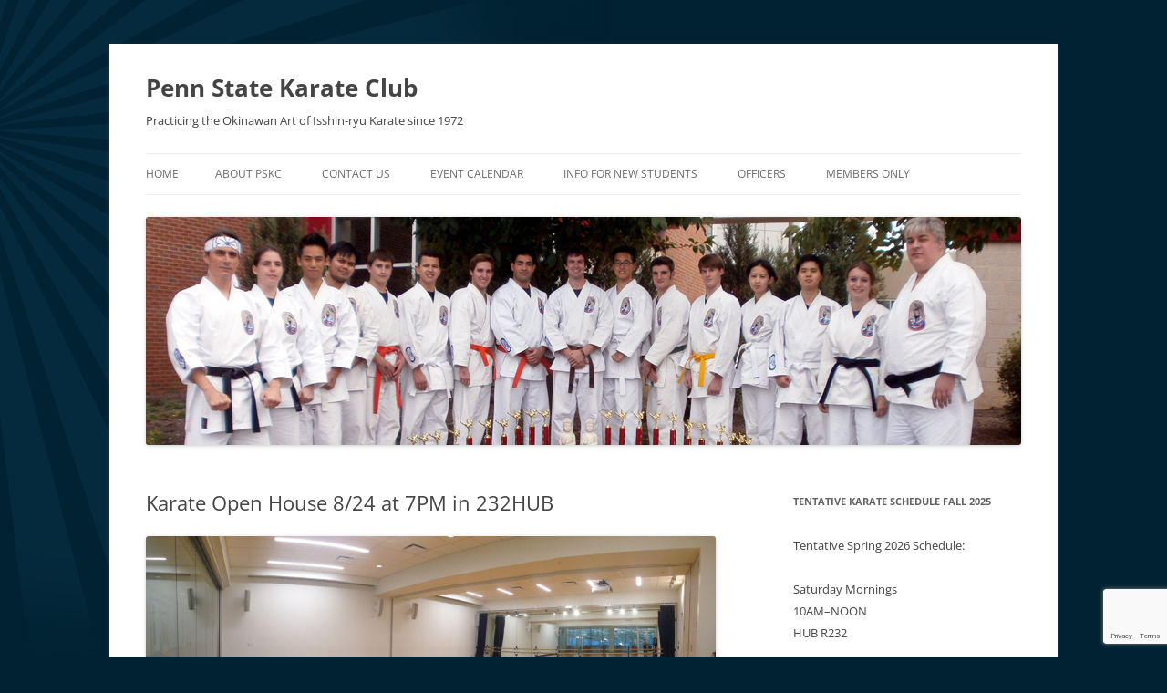

--- FILE ---
content_type: text/html; charset=UTF-8
request_url: https://pennstatekarate.org/2022/08/24/karate-open-house-8-24-at-7pm-in-232hub/
body_size: 10246
content:
<!DOCTYPE html>
<!--[if IE 7]>
<html class="ie ie7" lang="en-US">
<![endif]-->
<!--[if IE 8]>
<html class="ie ie8" lang="en-US">
<![endif]-->
<!--[if !(IE 7) & !(IE 8)]><!-->
<html lang="en-US">
<!--<![endif]-->
<head>
<meta charset="UTF-8" />
<meta name="viewport" content="width=device-width, initial-scale=1.0" />
<title>Karate Open House 8/24 at 7PM in 232HUB | Penn State Karate Club</title>
<link rel="profile" href="https://gmpg.org/xfn/11" />
<link rel="pingback" href="https://pennstatekarate.org/xmlrpc.php">
<!--[if lt IE 9]>
<script src="https://pennstatekarate.org/wp-content/themes/twentytwelve/js/html5.js?ver=3.7.0" type="text/javascript"></script>
<![endif]-->
<meta name='robots' content='max-image-preview:large' />
	<style>img:is([sizes="auto" i], [sizes^="auto," i]) { contain-intrinsic-size: 3000px 1500px }</style>
	<link rel='dns-prefetch' href='//stats.wp.com' />
<link rel='dns-prefetch' href='//v0.wordpress.com' />
<link rel="alternate" type="application/rss+xml" title="Penn State Karate Club &raquo; Feed" href="https://pennstatekarate.org/feed/" />
<link rel="alternate" type="application/rss+xml" title="Penn State Karate Club &raquo; Comments Feed" href="https://pennstatekarate.org/comments/feed/" />
<link rel="alternate" type="application/rss+xml" title="Penn State Karate Club &raquo; Karate Open House 8/24 at 7PM in 232HUB Comments Feed" href="https://pennstatekarate.org/2022/08/24/karate-open-house-8-24-at-7pm-in-232hub/feed/" />
<script type="text/javascript">
/* <![CDATA[ */
window._wpemojiSettings = {"baseUrl":"https:\/\/s.w.org\/images\/core\/emoji\/16.0.1\/72x72\/","ext":".png","svgUrl":"https:\/\/s.w.org\/images\/core\/emoji\/16.0.1\/svg\/","svgExt":".svg","source":{"concatemoji":"https:\/\/pennstatekarate.org\/wp-includes\/js\/wp-emoji-release.min.js?ver=6.8.3"}};
/*! This file is auto-generated */
!function(s,n){var o,i,e;function c(e){try{var t={supportTests:e,timestamp:(new Date).valueOf()};sessionStorage.setItem(o,JSON.stringify(t))}catch(e){}}function p(e,t,n){e.clearRect(0,0,e.canvas.width,e.canvas.height),e.fillText(t,0,0);var t=new Uint32Array(e.getImageData(0,0,e.canvas.width,e.canvas.height).data),a=(e.clearRect(0,0,e.canvas.width,e.canvas.height),e.fillText(n,0,0),new Uint32Array(e.getImageData(0,0,e.canvas.width,e.canvas.height).data));return t.every(function(e,t){return e===a[t]})}function u(e,t){e.clearRect(0,0,e.canvas.width,e.canvas.height),e.fillText(t,0,0);for(var n=e.getImageData(16,16,1,1),a=0;a<n.data.length;a++)if(0!==n.data[a])return!1;return!0}function f(e,t,n,a){switch(t){case"flag":return n(e,"\ud83c\udff3\ufe0f\u200d\u26a7\ufe0f","\ud83c\udff3\ufe0f\u200b\u26a7\ufe0f")?!1:!n(e,"\ud83c\udde8\ud83c\uddf6","\ud83c\udde8\u200b\ud83c\uddf6")&&!n(e,"\ud83c\udff4\udb40\udc67\udb40\udc62\udb40\udc65\udb40\udc6e\udb40\udc67\udb40\udc7f","\ud83c\udff4\u200b\udb40\udc67\u200b\udb40\udc62\u200b\udb40\udc65\u200b\udb40\udc6e\u200b\udb40\udc67\u200b\udb40\udc7f");case"emoji":return!a(e,"\ud83e\udedf")}return!1}function g(e,t,n,a){var r="undefined"!=typeof WorkerGlobalScope&&self instanceof WorkerGlobalScope?new OffscreenCanvas(300,150):s.createElement("canvas"),o=r.getContext("2d",{willReadFrequently:!0}),i=(o.textBaseline="top",o.font="600 32px Arial",{});return e.forEach(function(e){i[e]=t(o,e,n,a)}),i}function t(e){var t=s.createElement("script");t.src=e,t.defer=!0,s.head.appendChild(t)}"undefined"!=typeof Promise&&(o="wpEmojiSettingsSupports",i=["flag","emoji"],n.supports={everything:!0,everythingExceptFlag:!0},e=new Promise(function(e){s.addEventListener("DOMContentLoaded",e,{once:!0})}),new Promise(function(t){var n=function(){try{var e=JSON.parse(sessionStorage.getItem(o));if("object"==typeof e&&"number"==typeof e.timestamp&&(new Date).valueOf()<e.timestamp+604800&&"object"==typeof e.supportTests)return e.supportTests}catch(e){}return null}();if(!n){if("undefined"!=typeof Worker&&"undefined"!=typeof OffscreenCanvas&&"undefined"!=typeof URL&&URL.createObjectURL&&"undefined"!=typeof Blob)try{var e="postMessage("+g.toString()+"("+[JSON.stringify(i),f.toString(),p.toString(),u.toString()].join(",")+"));",a=new Blob([e],{type:"text/javascript"}),r=new Worker(URL.createObjectURL(a),{name:"wpTestEmojiSupports"});return void(r.onmessage=function(e){c(n=e.data),r.terminate(),t(n)})}catch(e){}c(n=g(i,f,p,u))}t(n)}).then(function(e){for(var t in e)n.supports[t]=e[t],n.supports.everything=n.supports.everything&&n.supports[t],"flag"!==t&&(n.supports.everythingExceptFlag=n.supports.everythingExceptFlag&&n.supports[t]);n.supports.everythingExceptFlag=n.supports.everythingExceptFlag&&!n.supports.flag,n.DOMReady=!1,n.readyCallback=function(){n.DOMReady=!0}}).then(function(){return e}).then(function(){var e;n.supports.everything||(n.readyCallback(),(e=n.source||{}).concatemoji?t(e.concatemoji):e.wpemoji&&e.twemoji&&(t(e.twemoji),t(e.wpemoji)))}))}((window,document),window._wpemojiSettings);
/* ]]> */
</script>
<style id='wp-emoji-styles-inline-css' type='text/css'>

	img.wp-smiley, img.emoji {
		display: inline !important;
		border: none !important;
		box-shadow: none !important;
		height: 1em !important;
		width: 1em !important;
		margin: 0 0.07em !important;
		vertical-align: -0.1em !important;
		background: none !important;
		padding: 0 !important;
	}
</style>
<link rel='stylesheet' id='wp-block-library-css' href='https://pennstatekarate.org/wp-includes/css/dist/block-library/style.min.css?ver=6.8.3' type='text/css' media='all' />
<style id='wp-block-library-theme-inline-css' type='text/css'>
.wp-block-audio :where(figcaption){color:#555;font-size:13px;text-align:center}.is-dark-theme .wp-block-audio :where(figcaption){color:#ffffffa6}.wp-block-audio{margin:0 0 1em}.wp-block-code{border:1px solid #ccc;border-radius:4px;font-family:Menlo,Consolas,monaco,monospace;padding:.8em 1em}.wp-block-embed :where(figcaption){color:#555;font-size:13px;text-align:center}.is-dark-theme .wp-block-embed :where(figcaption){color:#ffffffa6}.wp-block-embed{margin:0 0 1em}.blocks-gallery-caption{color:#555;font-size:13px;text-align:center}.is-dark-theme .blocks-gallery-caption{color:#ffffffa6}:root :where(.wp-block-image figcaption){color:#555;font-size:13px;text-align:center}.is-dark-theme :root :where(.wp-block-image figcaption){color:#ffffffa6}.wp-block-image{margin:0 0 1em}.wp-block-pullquote{border-bottom:4px solid;border-top:4px solid;color:currentColor;margin-bottom:1.75em}.wp-block-pullquote cite,.wp-block-pullquote footer,.wp-block-pullquote__citation{color:currentColor;font-size:.8125em;font-style:normal;text-transform:uppercase}.wp-block-quote{border-left:.25em solid;margin:0 0 1.75em;padding-left:1em}.wp-block-quote cite,.wp-block-quote footer{color:currentColor;font-size:.8125em;font-style:normal;position:relative}.wp-block-quote:where(.has-text-align-right){border-left:none;border-right:.25em solid;padding-left:0;padding-right:1em}.wp-block-quote:where(.has-text-align-center){border:none;padding-left:0}.wp-block-quote.is-large,.wp-block-quote.is-style-large,.wp-block-quote:where(.is-style-plain){border:none}.wp-block-search .wp-block-search__label{font-weight:700}.wp-block-search__button{border:1px solid #ccc;padding:.375em .625em}:where(.wp-block-group.has-background){padding:1.25em 2.375em}.wp-block-separator.has-css-opacity{opacity:.4}.wp-block-separator{border:none;border-bottom:2px solid;margin-left:auto;margin-right:auto}.wp-block-separator.has-alpha-channel-opacity{opacity:1}.wp-block-separator:not(.is-style-wide):not(.is-style-dots){width:100px}.wp-block-separator.has-background:not(.is-style-dots){border-bottom:none;height:1px}.wp-block-separator.has-background:not(.is-style-wide):not(.is-style-dots){height:2px}.wp-block-table{margin:0 0 1em}.wp-block-table td,.wp-block-table th{word-break:normal}.wp-block-table :where(figcaption){color:#555;font-size:13px;text-align:center}.is-dark-theme .wp-block-table :where(figcaption){color:#ffffffa6}.wp-block-video :where(figcaption){color:#555;font-size:13px;text-align:center}.is-dark-theme .wp-block-video :where(figcaption){color:#ffffffa6}.wp-block-video{margin:0 0 1em}:root :where(.wp-block-template-part.has-background){margin-bottom:0;margin-top:0;padding:1.25em 2.375em}
</style>
<style id='classic-theme-styles-inline-css' type='text/css'>
/*! This file is auto-generated */
.wp-block-button__link{color:#fff;background-color:#32373c;border-radius:9999px;box-shadow:none;text-decoration:none;padding:calc(.667em + 2px) calc(1.333em + 2px);font-size:1.125em}.wp-block-file__button{background:#32373c;color:#fff;text-decoration:none}
</style>
<link rel='stylesheet' id='mediaelement-css' href='https://pennstatekarate.org/wp-includes/js/mediaelement/mediaelementplayer-legacy.min.css?ver=4.2.17' type='text/css' media='all' />
<link rel='stylesheet' id='wp-mediaelement-css' href='https://pennstatekarate.org/wp-includes/js/mediaelement/wp-mediaelement.min.css?ver=6.8.3' type='text/css' media='all' />
<style id='jetpack-sharing-buttons-style-inline-css' type='text/css'>
.jetpack-sharing-buttons__services-list{display:flex;flex-direction:row;flex-wrap:wrap;gap:0;list-style-type:none;margin:5px;padding:0}.jetpack-sharing-buttons__services-list.has-small-icon-size{font-size:12px}.jetpack-sharing-buttons__services-list.has-normal-icon-size{font-size:16px}.jetpack-sharing-buttons__services-list.has-large-icon-size{font-size:24px}.jetpack-sharing-buttons__services-list.has-huge-icon-size{font-size:36px}@media print{.jetpack-sharing-buttons__services-list{display:none!important}}.editor-styles-wrapper .wp-block-jetpack-sharing-buttons{gap:0;padding-inline-start:0}ul.jetpack-sharing-buttons__services-list.has-background{padding:1.25em 2.375em}
</style>
<style id='global-styles-inline-css' type='text/css'>
:root{--wp--preset--aspect-ratio--square: 1;--wp--preset--aspect-ratio--4-3: 4/3;--wp--preset--aspect-ratio--3-4: 3/4;--wp--preset--aspect-ratio--3-2: 3/2;--wp--preset--aspect-ratio--2-3: 2/3;--wp--preset--aspect-ratio--16-9: 16/9;--wp--preset--aspect-ratio--9-16: 9/16;--wp--preset--color--black: #000000;--wp--preset--color--cyan-bluish-gray: #abb8c3;--wp--preset--color--white: #fff;--wp--preset--color--pale-pink: #f78da7;--wp--preset--color--vivid-red: #cf2e2e;--wp--preset--color--luminous-vivid-orange: #ff6900;--wp--preset--color--luminous-vivid-amber: #fcb900;--wp--preset--color--light-green-cyan: #7bdcb5;--wp--preset--color--vivid-green-cyan: #00d084;--wp--preset--color--pale-cyan-blue: #8ed1fc;--wp--preset--color--vivid-cyan-blue: #0693e3;--wp--preset--color--vivid-purple: #9b51e0;--wp--preset--color--blue: #21759b;--wp--preset--color--dark-gray: #444;--wp--preset--color--medium-gray: #9f9f9f;--wp--preset--color--light-gray: #e6e6e6;--wp--preset--gradient--vivid-cyan-blue-to-vivid-purple: linear-gradient(135deg,rgba(6,147,227,1) 0%,rgb(155,81,224) 100%);--wp--preset--gradient--light-green-cyan-to-vivid-green-cyan: linear-gradient(135deg,rgb(122,220,180) 0%,rgb(0,208,130) 100%);--wp--preset--gradient--luminous-vivid-amber-to-luminous-vivid-orange: linear-gradient(135deg,rgba(252,185,0,1) 0%,rgba(255,105,0,1) 100%);--wp--preset--gradient--luminous-vivid-orange-to-vivid-red: linear-gradient(135deg,rgba(255,105,0,1) 0%,rgb(207,46,46) 100%);--wp--preset--gradient--very-light-gray-to-cyan-bluish-gray: linear-gradient(135deg,rgb(238,238,238) 0%,rgb(169,184,195) 100%);--wp--preset--gradient--cool-to-warm-spectrum: linear-gradient(135deg,rgb(74,234,220) 0%,rgb(151,120,209) 20%,rgb(207,42,186) 40%,rgb(238,44,130) 60%,rgb(251,105,98) 80%,rgb(254,248,76) 100%);--wp--preset--gradient--blush-light-purple: linear-gradient(135deg,rgb(255,206,236) 0%,rgb(152,150,240) 100%);--wp--preset--gradient--blush-bordeaux: linear-gradient(135deg,rgb(254,205,165) 0%,rgb(254,45,45) 50%,rgb(107,0,62) 100%);--wp--preset--gradient--luminous-dusk: linear-gradient(135deg,rgb(255,203,112) 0%,rgb(199,81,192) 50%,rgb(65,88,208) 100%);--wp--preset--gradient--pale-ocean: linear-gradient(135deg,rgb(255,245,203) 0%,rgb(182,227,212) 50%,rgb(51,167,181) 100%);--wp--preset--gradient--electric-grass: linear-gradient(135deg,rgb(202,248,128) 0%,rgb(113,206,126) 100%);--wp--preset--gradient--midnight: linear-gradient(135deg,rgb(2,3,129) 0%,rgb(40,116,252) 100%);--wp--preset--font-size--small: 13px;--wp--preset--font-size--medium: 20px;--wp--preset--font-size--large: 36px;--wp--preset--font-size--x-large: 42px;--wp--preset--spacing--20: 0.44rem;--wp--preset--spacing--30: 0.67rem;--wp--preset--spacing--40: 1rem;--wp--preset--spacing--50: 1.5rem;--wp--preset--spacing--60: 2.25rem;--wp--preset--spacing--70: 3.38rem;--wp--preset--spacing--80: 5.06rem;--wp--preset--shadow--natural: 6px 6px 9px rgba(0, 0, 0, 0.2);--wp--preset--shadow--deep: 12px 12px 50px rgba(0, 0, 0, 0.4);--wp--preset--shadow--sharp: 6px 6px 0px rgba(0, 0, 0, 0.2);--wp--preset--shadow--outlined: 6px 6px 0px -3px rgba(255, 255, 255, 1), 6px 6px rgba(0, 0, 0, 1);--wp--preset--shadow--crisp: 6px 6px 0px rgba(0, 0, 0, 1);}:where(.is-layout-flex){gap: 0.5em;}:where(.is-layout-grid){gap: 0.5em;}body .is-layout-flex{display: flex;}.is-layout-flex{flex-wrap: wrap;align-items: center;}.is-layout-flex > :is(*, div){margin: 0;}body .is-layout-grid{display: grid;}.is-layout-grid > :is(*, div){margin: 0;}:where(.wp-block-columns.is-layout-flex){gap: 2em;}:where(.wp-block-columns.is-layout-grid){gap: 2em;}:where(.wp-block-post-template.is-layout-flex){gap: 1.25em;}:where(.wp-block-post-template.is-layout-grid){gap: 1.25em;}.has-black-color{color: var(--wp--preset--color--black) !important;}.has-cyan-bluish-gray-color{color: var(--wp--preset--color--cyan-bluish-gray) !important;}.has-white-color{color: var(--wp--preset--color--white) !important;}.has-pale-pink-color{color: var(--wp--preset--color--pale-pink) !important;}.has-vivid-red-color{color: var(--wp--preset--color--vivid-red) !important;}.has-luminous-vivid-orange-color{color: var(--wp--preset--color--luminous-vivid-orange) !important;}.has-luminous-vivid-amber-color{color: var(--wp--preset--color--luminous-vivid-amber) !important;}.has-light-green-cyan-color{color: var(--wp--preset--color--light-green-cyan) !important;}.has-vivid-green-cyan-color{color: var(--wp--preset--color--vivid-green-cyan) !important;}.has-pale-cyan-blue-color{color: var(--wp--preset--color--pale-cyan-blue) !important;}.has-vivid-cyan-blue-color{color: var(--wp--preset--color--vivid-cyan-blue) !important;}.has-vivid-purple-color{color: var(--wp--preset--color--vivid-purple) !important;}.has-black-background-color{background-color: var(--wp--preset--color--black) !important;}.has-cyan-bluish-gray-background-color{background-color: var(--wp--preset--color--cyan-bluish-gray) !important;}.has-white-background-color{background-color: var(--wp--preset--color--white) !important;}.has-pale-pink-background-color{background-color: var(--wp--preset--color--pale-pink) !important;}.has-vivid-red-background-color{background-color: var(--wp--preset--color--vivid-red) !important;}.has-luminous-vivid-orange-background-color{background-color: var(--wp--preset--color--luminous-vivid-orange) !important;}.has-luminous-vivid-amber-background-color{background-color: var(--wp--preset--color--luminous-vivid-amber) !important;}.has-light-green-cyan-background-color{background-color: var(--wp--preset--color--light-green-cyan) !important;}.has-vivid-green-cyan-background-color{background-color: var(--wp--preset--color--vivid-green-cyan) !important;}.has-pale-cyan-blue-background-color{background-color: var(--wp--preset--color--pale-cyan-blue) !important;}.has-vivid-cyan-blue-background-color{background-color: var(--wp--preset--color--vivid-cyan-blue) !important;}.has-vivid-purple-background-color{background-color: var(--wp--preset--color--vivid-purple) !important;}.has-black-border-color{border-color: var(--wp--preset--color--black) !important;}.has-cyan-bluish-gray-border-color{border-color: var(--wp--preset--color--cyan-bluish-gray) !important;}.has-white-border-color{border-color: var(--wp--preset--color--white) !important;}.has-pale-pink-border-color{border-color: var(--wp--preset--color--pale-pink) !important;}.has-vivid-red-border-color{border-color: var(--wp--preset--color--vivid-red) !important;}.has-luminous-vivid-orange-border-color{border-color: var(--wp--preset--color--luminous-vivid-orange) !important;}.has-luminous-vivid-amber-border-color{border-color: var(--wp--preset--color--luminous-vivid-amber) !important;}.has-light-green-cyan-border-color{border-color: var(--wp--preset--color--light-green-cyan) !important;}.has-vivid-green-cyan-border-color{border-color: var(--wp--preset--color--vivid-green-cyan) !important;}.has-pale-cyan-blue-border-color{border-color: var(--wp--preset--color--pale-cyan-blue) !important;}.has-vivid-cyan-blue-border-color{border-color: var(--wp--preset--color--vivid-cyan-blue) !important;}.has-vivid-purple-border-color{border-color: var(--wp--preset--color--vivid-purple) !important;}.has-vivid-cyan-blue-to-vivid-purple-gradient-background{background: var(--wp--preset--gradient--vivid-cyan-blue-to-vivid-purple) !important;}.has-light-green-cyan-to-vivid-green-cyan-gradient-background{background: var(--wp--preset--gradient--light-green-cyan-to-vivid-green-cyan) !important;}.has-luminous-vivid-amber-to-luminous-vivid-orange-gradient-background{background: var(--wp--preset--gradient--luminous-vivid-amber-to-luminous-vivid-orange) !important;}.has-luminous-vivid-orange-to-vivid-red-gradient-background{background: var(--wp--preset--gradient--luminous-vivid-orange-to-vivid-red) !important;}.has-very-light-gray-to-cyan-bluish-gray-gradient-background{background: var(--wp--preset--gradient--very-light-gray-to-cyan-bluish-gray) !important;}.has-cool-to-warm-spectrum-gradient-background{background: var(--wp--preset--gradient--cool-to-warm-spectrum) !important;}.has-blush-light-purple-gradient-background{background: var(--wp--preset--gradient--blush-light-purple) !important;}.has-blush-bordeaux-gradient-background{background: var(--wp--preset--gradient--blush-bordeaux) !important;}.has-luminous-dusk-gradient-background{background: var(--wp--preset--gradient--luminous-dusk) !important;}.has-pale-ocean-gradient-background{background: var(--wp--preset--gradient--pale-ocean) !important;}.has-electric-grass-gradient-background{background: var(--wp--preset--gradient--electric-grass) !important;}.has-midnight-gradient-background{background: var(--wp--preset--gradient--midnight) !important;}.has-small-font-size{font-size: var(--wp--preset--font-size--small) !important;}.has-medium-font-size{font-size: var(--wp--preset--font-size--medium) !important;}.has-large-font-size{font-size: var(--wp--preset--font-size--large) !important;}.has-x-large-font-size{font-size: var(--wp--preset--font-size--x-large) !important;}
:where(.wp-block-post-template.is-layout-flex){gap: 1.25em;}:where(.wp-block-post-template.is-layout-grid){gap: 1.25em;}
:where(.wp-block-columns.is-layout-flex){gap: 2em;}:where(.wp-block-columns.is-layout-grid){gap: 2em;}
:root :where(.wp-block-pullquote){font-size: 1.5em;line-height: 1.6;}
</style>
<link rel='stylesheet' id='contact-form-7-css' href='https://pennstatekarate.org/wp-content/plugins/contact-form-7/includes/css/styles.css?ver=6.1.4' type='text/css' media='all' />
<link rel='stylesheet' id='twentytwelve-fonts-css' href='https://pennstatekarate.org/wp-content/themes/twentytwelve/fonts/font-open-sans.css?ver=20230328' type='text/css' media='all' />
<link rel='stylesheet' id='twentytwelve-style-css' href='https://pennstatekarate.org/wp-content/themes/twenty-twelve-child/style.css?ver=20250715' type='text/css' media='all' />
<link rel='stylesheet' id='twentytwelve-block-style-css' href='https://pennstatekarate.org/wp-content/themes/twentytwelve/css/blocks.css?ver=20240812' type='text/css' media='all' />
<!--[if lt IE 9]>
<link rel='stylesheet' id='twentytwelve-ie-css' href='https://pennstatekarate.org/wp-content/themes/twentytwelve/css/ie.css?ver=20240722' type='text/css' media='all' />
<![endif]-->
<script type="text/javascript" src="https://pennstatekarate.org/wp-includes/js/jquery/jquery.min.js?ver=3.7.1" id="jquery-core-js"></script>
<script type="text/javascript" src="https://pennstatekarate.org/wp-includes/js/jquery/jquery-migrate.min.js?ver=3.4.1" id="jquery-migrate-js"></script>
<script type="text/javascript" src="https://pennstatekarate.org/wp-content/themes/twentytwelve/js/navigation.js?ver=20250303" id="twentytwelve-navigation-js" defer="defer" data-wp-strategy="defer"></script>
<link rel="https://api.w.org/" href="https://pennstatekarate.org/wp-json/" /><link rel="alternate" title="JSON" type="application/json" href="https://pennstatekarate.org/wp-json/wp/v2/posts/93894" /><link rel="EditURI" type="application/rsd+xml" title="RSD" href="https://pennstatekarate.org/xmlrpc.php?rsd" />
<meta name="generator" content="WordPress 6.8.3" />
<link rel="canonical" href="https://pennstatekarate.org/2022/08/24/karate-open-house-8-24-at-7pm-in-232hub/" />
<link rel='shortlink' href='https://wp.me/p3Nvkz-oqq' />
<link rel="alternate" title="oEmbed (JSON)" type="application/json+oembed" href="https://pennstatekarate.org/wp-json/oembed/1.0/embed?url=https%3A%2F%2Fpennstatekarate.org%2F2022%2F08%2F24%2Fkarate-open-house-8-24-at-7pm-in-232hub%2F" />
<link rel="alternate" title="oEmbed (XML)" type="text/xml+oembed" href="https://pennstatekarate.org/wp-json/oembed/1.0/embed?url=https%3A%2F%2Fpennstatekarate.org%2F2022%2F08%2F24%2Fkarate-open-house-8-24-at-7pm-in-232hub%2F&#038;format=xml" />
<!-- Google Analytics Injector from http://www.geckosolutions.se/blog/wordpress-plugins/ -->
<script type='text/javascript'>
	var site = '' + document.location;
	if(site.indexOf('http://pennstatekarate.org') == -1 ) {
	var _gaq = _gaq || [];
	_gaq.push(['_setAccount', 'UA-35596120-1']);_gaq.push(['_trackPageview']);
	(function() {
		var ga = document.createElement('script'); ga.type = 'text/javascript'; ga.async = true;
		ga.src = ('https:' == document.location.protocol ? 'https://ssl' : 'http://www') + '.google-analytics.com/ga.js';
		var s = document.getElementsByTagName('script')[0]; s.parentNode.insertBefore(ga, s);
	})();
	}
</script>
<!-- Google Analytics Injector -->
	<style>img#wpstats{display:none}</style>
			<style type="text/css" id="twentytwelve-header-css">
			.site-header h1 a,
		.site-header h2 {
			color: #444;
		}
		</style>
	<style type="text/css" id="custom-background-css">
body.custom-background { background-color: #002232; background-image: url("https://pennstatekarate.org/wp-content/uploads/2012/10/bg.png"); background-position: left top; background-size: auto; background-repeat: no-repeat; background-attachment: scroll; }
</style>
	
<!-- Jetpack Open Graph Tags -->
<meta property="og:type" content="article" />
<meta property="og:title" content="Karate Open House 8/24 at 7PM in 232HUB" />
<meta property="og:url" content="https://pennstatekarate.org/2022/08/24/karate-open-house-8-24-at-7pm-in-232hub/" />
<meta property="og:description" content="We will have our first meeting of the fall 2022 semester this evening at 7PM in 232HUB. Room 232 is at the end of the hall, on the bookstore end of the building, overlooking the large open-space ar…" />
<meta property="article:published_time" content="2022-08-24T17:56:53+00:00" />
<meta property="article:modified_time" content="2022-08-24T18:00:19+00:00" />
<meta property="og:site_name" content="Penn State Karate Club" />
<meta property="og:image" content="https://pennstatekarate.org/wp-content/uploads/2021/09/HUB232-1920.jpg" />
<meta property="og:image:width" content="1920" />
<meta property="og:image:height" content="876" />
<meta property="og:image:alt" content="" />
<meta property="og:locale" content="en_US" />

<!-- End Jetpack Open Graph Tags -->
</head>

<body class="wp-singular post-template-default single single-post postid-93894 single-format-standard custom-background wp-embed-responsive wp-theme-twentytwelve wp-child-theme-twenty-twelve-child custom-font-enabled">
<div id="page" class="hfeed site">
	<a class="screen-reader-text skip-link" href="#content">Skip to content</a>
	<header id="masthead" class="site-header">
		<hgroup>
					<h1 class="site-title"><a href="https://pennstatekarate.org/" rel="home" >Penn State Karate Club</a></h1>
			<h2 class="site-description">Practicing the Okinawan Art of Isshin-ryu Karate since 1972</h2>
		</hgroup>

		<nav id="site-navigation" class="main-navigation">
			<button class="menu-toggle">Menu</button>
			<div class="nav-menu"><ul>
<li ><a href="https://pennstatekarate.org/">Home</a></li><li class="page_item page-item-17"><a href="https://pennstatekarate.org/about-pskc/">About PSKC</a></li>
<li class="page_item page-item-93606"><a href="https://pennstatekarate.org/contact-us/">Contact Us</a></li>
<li class="page_item page-item-33"><a href="https://pennstatekarate.org/event-calendar/">Event Calendar</a></li>
<li class="page_item page-item-5"><a href="https://pennstatekarate.org/new-students/">Info for New Students</a></li>
<li class="page_item page-item-25"><a href="https://pennstatekarate.org/officers/">Officers</a></li>
<li class="page_item page-item-66 page_item_has_children"><a href="https://pennstatekarate.org/members-only/">Members Only</a>
<ul class='children'>
	<li class="page_item page-item-371"><a href="https://pennstatekarate.org/members-only/black-belts/">Black Belts</a></li>
</ul>
</li>
</ul></div>
		</nav><!-- #site-navigation -->

				<a href="https://pennstatekarate.org/"  rel="home"><img src="https://pennstatekarate.org/wp-content/uploads/2014/10/PA111434B-960x250.jpg" width="960" height="250" alt="Penn State Karate Club" class="header-image" srcset="https://pennstatekarate.org/wp-content/uploads/2014/10/PA111434B-960x250.jpg 960w, https://pennstatekarate.org/wp-content/uploads/2014/10/PA111434B-960x250-300x78.jpg 300w, https://pennstatekarate.org/wp-content/uploads/2014/10/PA111434B-960x250-624x162.jpg 624w" sizes="(max-width: 960px) 100vw, 960px" decoding="async" fetchpriority="high" /></a>
			</header><!-- #masthead -->

	<div id="main" class="wrapper">

	<div id="primary" class="site-content">
		<div id="content" role="main">

			
				
	<article id="post-93894" class="post-93894 post type-post status-publish format-standard hentry category-uncategorized">
				<header class="entry-header">
			
						<h1 class="entry-title">Karate Open House 8/24 at 7PM in 232HUB</h1>
								</header><!-- .entry-header -->

				<div class="entry-content">
			
<figure class="wp-block-image size-large"><a href="https://pennstatekarate.org/wp-content/uploads/2021/09/HUB232-1920.jpg"><img decoding="async" width="1024" height="467" src="https://pennstatekarate.org/wp-content/uploads/2021/09/HUB232-1920-1024x467.jpg" alt="" class="wp-image-93694" srcset="https://pennstatekarate.org/wp-content/uploads/2021/09/HUB232-1920-1024x467.jpg 1024w, https://pennstatekarate.org/wp-content/uploads/2021/09/HUB232-1920-300x137.jpg 300w, https://pennstatekarate.org/wp-content/uploads/2021/09/HUB232-1920-768x350.jpg 768w, https://pennstatekarate.org/wp-content/uploads/2021/09/HUB232-1920-1536x701.jpg 1536w, https://pennstatekarate.org/wp-content/uploads/2021/09/HUB232-1920-624x285.jpg 624w, https://pennstatekarate.org/wp-content/uploads/2021/09/HUB232-1920.jpg 1920w" sizes="(max-width: 1024px) 100vw, 1024px" /></a></figure>



<p>We will have our first meeting of the fall 2022 semester this evening at 7PM in 232HUB.  Room 232 is at the end of the hall, on the bookstore end of the building, overlooking the large open-space area.  We look forward to seeing everyone!</p>



<p>• Wear clothes you are comfortable exercising in, that won&#8217;t restrict movement<br>• Wear your white Karate Gi if you have one<br>• Remove jewelry, watches, etc. to prevent damage and injury<br>• If you wear a mask, you may want to bring an extra to swap for a dry one as needed<br>• Hydrate throughout the day<br>• Bring your own water bottle<br>• Please remove shoes upon entering<br>• Bags and shoes can be placed along the back (window) &amp; right sides of the room<br>• Please silence your phones</p>



<p>For everyone&#8217;s good health, if you are sick, tested positive recently, have any symptoms, etc, please stay home.  We&#8217;ll be here when you are well again.  You can start Karate at any time of the year.  </p>
					</div><!-- .entry-content -->
		
		<footer class="entry-meta">
			This entry was posted in <a href="https://pennstatekarate.org/category/uncategorized/" rel="category tag">Uncategorized</a> on <a href="https://pennstatekarate.org/2022/08/24/karate-open-house-8-24-at-7pm-in-232hub/" title="1:56 pm" rel="bookmark"><time class="entry-date" datetime="2022-08-24T13:56:53-04:00">August 24, 2022</time></a><span class="by-author"> by <span class="author vcard"><a class="url fn n" href="https://pennstatekarate.org/author/sensei-koszarsky/" title="View all posts by Sensei Koszarsky" rel="author">Sensei Koszarsky</a></span></span>.								</footer><!-- .entry-meta -->
	</article><!-- #post -->

				<nav class="nav-single">
					<h3 class="assistive-text">Post navigation</h3>
					<span class="nav-previous"><a href="https://pennstatekarate.org/2022/08/22/psu-students-can-join-pskc-online/" rel="prev"><span class="meta-nav">&larr;</span> PSU Students Can Join PSKC Online</a></span>
					<span class="nav-next"><a href="https://pennstatekarate.org/2022/08/27/congrats-and-welcome/" rel="next">Congrats and Welcome! <span class="meta-nav">&rarr;</span></a></span>
				</nav><!-- .nav-single -->

				
<div id="comments" class="comments-area">

	
	
	
</div><!-- #comments .comments-area -->

			
		</div><!-- #content -->
	</div><!-- #primary -->


			<div id="secondary" class="widget-area" role="complementary">
			<aside id="text-2" class="widget widget_text"><h3 class="widget-title">Tentative Karate Schedule Fall 2025</h3>			<div class="textwidget"><p>Tentative Spring 2026 Schedule:</p>
<p>Saturday Mornings<br />
10AM–NOON<br />
HUB R232</p>
<p>Check Back For<br />
Additions & Updates!</p>
<p><i>New Members Welcome!<br />
No Experience Necessary!</i></p>
<p><a href="http://twitter.com/PennStateKarate"><img src="https://pennstatekarate.org/gfx/twitter.png"></a></p>
</div>
		</aside>
		<aside id="recent-posts-2" class="widget widget_recent_entries">
		<h3 class="widget-title">Recent Posts</h3>
		<ul>
											<li>
					<a href="https://pennstatekarate.org/2026/01/16/happy-little-new-year-8/">Happy Little New Year!</a>
									</li>
											<li>
					<a href="https://pennstatekarate.org/2026/01/10/happy-new-year-4/">Happy New Year!</a>
									</li>
											<li>
					<a href="https://pennstatekarate.org/2025/11/25/happy-thanks-giving/">Happy Thanks Giving!</a>
									</li>
											<li>
					<a href="https://pennstatekarate.org/2025/10/30/thon-5k-2025/">THON 5K 2025</a>
									</li>
											<li>
					<a href="https://pennstatekarate.org/2025/10/28/karate-day-2025-oct-25/">Karate Day 2025 OCT 25</a>
									</li>
					</ul>

		</aside><aside id="pages-2" class="widget widget_pages"><h3 class="widget-title">Information</h3>
			<ul>
				<li class="page_item page-item-17"><a href="https://pennstatekarate.org/about-pskc/">About PSKC</a></li>
<li class="page_item page-item-93606"><a href="https://pennstatekarate.org/contact-us/">Contact Us</a></li>
<li class="page_item page-item-33"><a href="https://pennstatekarate.org/event-calendar/">Event Calendar</a></li>
<li class="page_item page-item-5"><a href="https://pennstatekarate.org/new-students/">Info for New Students</a></li>
<li class="page_item page-item-66 page_item_has_children"><a href="https://pennstatekarate.org/members-only/">Members Only</a>
<ul class='children'>
	<li class="page_item page-item-371"><a href="https://pennstatekarate.org/members-only/black-belts/">Black Belts</a></li>
</ul>
</li>
<li class="page_item page-item-25"><a href="https://pennstatekarate.org/officers/">Officers</a></li>
			</ul>

			</aside><aside id="archives-2" class="widget widget_archive"><h3 class="widget-title">Archives</h3>
			<ul>
					<li><a href='https://pennstatekarate.org/2026/01/'>January 2026</a></li>
	<li><a href='https://pennstatekarate.org/2025/11/'>November 2025</a></li>
	<li><a href='https://pennstatekarate.org/2025/10/'>October 2025</a></li>
	<li><a href='https://pennstatekarate.org/2025/09/'>September 2025</a></li>
	<li><a href='https://pennstatekarate.org/2025/08/'>August 2025</a></li>
	<li><a href='https://pennstatekarate.org/2025/06/'>June 2025</a></li>
	<li><a href='https://pennstatekarate.org/2025/05/'>May 2025</a></li>
	<li><a href='https://pennstatekarate.org/2025/04/'>April 2025</a></li>
	<li><a href='https://pennstatekarate.org/2025/02/'>February 2025</a></li>
	<li><a href='https://pennstatekarate.org/2025/01/'>January 2025</a></li>
	<li><a href='https://pennstatekarate.org/2024/12/'>December 2024</a></li>
	<li><a href='https://pennstatekarate.org/2024/11/'>November 2024</a></li>
	<li><a href='https://pennstatekarate.org/2024/10/'>October 2024</a></li>
	<li><a href='https://pennstatekarate.org/2024/09/'>September 2024</a></li>
	<li><a href='https://pennstatekarate.org/2024/08/'>August 2024</a></li>
	<li><a href='https://pennstatekarate.org/2024/07/'>July 2024</a></li>
	<li><a href='https://pennstatekarate.org/2024/06/'>June 2024</a></li>
	<li><a href='https://pennstatekarate.org/2024/04/'>April 2024</a></li>
	<li><a href='https://pennstatekarate.org/2024/03/'>March 2024</a></li>
	<li><a href='https://pennstatekarate.org/2024/01/'>January 2024</a></li>
	<li><a href='https://pennstatekarate.org/2023/10/'>October 2023</a></li>
	<li><a href='https://pennstatekarate.org/2023/09/'>September 2023</a></li>
	<li><a href='https://pennstatekarate.org/2023/08/'>August 2023</a></li>
	<li><a href='https://pennstatekarate.org/2023/07/'>July 2023</a></li>
	<li><a href='https://pennstatekarate.org/2023/06/'>June 2023</a></li>
	<li><a href='https://pennstatekarate.org/2023/05/'>May 2023</a></li>
	<li><a href='https://pennstatekarate.org/2023/03/'>March 2023</a></li>
	<li><a href='https://pennstatekarate.org/2023/01/'>January 2023</a></li>
	<li><a href='https://pennstatekarate.org/2022/12/'>December 2022</a></li>
	<li><a href='https://pennstatekarate.org/2022/10/'>October 2022</a></li>
	<li><a href='https://pennstatekarate.org/2022/09/'>September 2022</a></li>
	<li><a href='https://pennstatekarate.org/2022/08/'>August 2022</a></li>
	<li><a href='https://pennstatekarate.org/2022/07/'>July 2022</a></li>
	<li><a href='https://pennstatekarate.org/2022/05/'>May 2022</a></li>
	<li><a href='https://pennstatekarate.org/2022/04/'>April 2022</a></li>
	<li><a href='https://pennstatekarate.org/2022/03/'>March 2022</a></li>
	<li><a href='https://pennstatekarate.org/2022/02/'>February 2022</a></li>
	<li><a href='https://pennstatekarate.org/2022/01/'>January 2022</a></li>
	<li><a href='https://pennstatekarate.org/2021/12/'>December 2021</a></li>
	<li><a href='https://pennstatekarate.org/2021/11/'>November 2021</a></li>
	<li><a href='https://pennstatekarate.org/2021/10/'>October 2021</a></li>
	<li><a href='https://pennstatekarate.org/2021/09/'>September 2021</a></li>
	<li><a href='https://pennstatekarate.org/2021/08/'>August 2021</a></li>
	<li><a href='https://pennstatekarate.org/2021/07/'>July 2021</a></li>
	<li><a href='https://pennstatekarate.org/2021/05/'>May 2021</a></li>
	<li><a href='https://pennstatekarate.org/2021/04/'>April 2021</a></li>
	<li><a href='https://pennstatekarate.org/2021/03/'>March 2021</a></li>
	<li><a href='https://pennstatekarate.org/2021/02/'>February 2021</a></li>
	<li><a href='https://pennstatekarate.org/2021/01/'>January 2021</a></li>
	<li><a href='https://pennstatekarate.org/2020/11/'>November 2020</a></li>
	<li><a href='https://pennstatekarate.org/2020/09/'>September 2020</a></li>
	<li><a href='https://pennstatekarate.org/2020/08/'>August 2020</a></li>
	<li><a href='https://pennstatekarate.org/2020/07/'>July 2020</a></li>
	<li><a href='https://pennstatekarate.org/2020/06/'>June 2020</a></li>
	<li><a href='https://pennstatekarate.org/2020/04/'>April 2020</a></li>
	<li><a href='https://pennstatekarate.org/2020/03/'>March 2020</a></li>
	<li><a href='https://pennstatekarate.org/2020/02/'>February 2020</a></li>
	<li><a href='https://pennstatekarate.org/2020/01/'>January 2020</a></li>
	<li><a href='https://pennstatekarate.org/2019/12/'>December 2019</a></li>
	<li><a href='https://pennstatekarate.org/2019/11/'>November 2019</a></li>
	<li><a href='https://pennstatekarate.org/2019/10/'>October 2019</a></li>
	<li><a href='https://pennstatekarate.org/2019/09/'>September 2019</a></li>
	<li><a href='https://pennstatekarate.org/2019/08/'>August 2019</a></li>
	<li><a href='https://pennstatekarate.org/2019/07/'>July 2019</a></li>
	<li><a href='https://pennstatekarate.org/2019/05/'>May 2019</a></li>
	<li><a href='https://pennstatekarate.org/2019/04/'>April 2019</a></li>
	<li><a href='https://pennstatekarate.org/2019/03/'>March 2019</a></li>
	<li><a href='https://pennstatekarate.org/2019/02/'>February 2019</a></li>
	<li><a href='https://pennstatekarate.org/2019/01/'>January 2019</a></li>
	<li><a href='https://pennstatekarate.org/2018/10/'>October 2018</a></li>
	<li><a href='https://pennstatekarate.org/2018/09/'>September 2018</a></li>
	<li><a href='https://pennstatekarate.org/2018/08/'>August 2018</a></li>
	<li><a href='https://pennstatekarate.org/2018/07/'>July 2018</a></li>
	<li><a href='https://pennstatekarate.org/2018/06/'>June 2018</a></li>
	<li><a href='https://pennstatekarate.org/2018/05/'>May 2018</a></li>
	<li><a href='https://pennstatekarate.org/2018/04/'>April 2018</a></li>
	<li><a href='https://pennstatekarate.org/2018/03/'>March 2018</a></li>
	<li><a href='https://pennstatekarate.org/2018/02/'>February 2018</a></li>
	<li><a href='https://pennstatekarate.org/2018/01/'>January 2018</a></li>
	<li><a href='https://pennstatekarate.org/2017/12/'>December 2017</a></li>
	<li><a href='https://pennstatekarate.org/2017/11/'>November 2017</a></li>
	<li><a href='https://pennstatekarate.org/2017/10/'>October 2017</a></li>
	<li><a href='https://pennstatekarate.org/2017/09/'>September 2017</a></li>
	<li><a href='https://pennstatekarate.org/2017/08/'>August 2017</a></li>
	<li><a href='https://pennstatekarate.org/2017/06/'>June 2017</a></li>
	<li><a href='https://pennstatekarate.org/2017/05/'>May 2017</a></li>
	<li><a href='https://pennstatekarate.org/2017/04/'>April 2017</a></li>
	<li><a href='https://pennstatekarate.org/2017/01/'>January 2017</a></li>
	<li><a href='https://pennstatekarate.org/2016/11/'>November 2016</a></li>
	<li><a href='https://pennstatekarate.org/2016/10/'>October 2016</a></li>
	<li><a href='https://pennstatekarate.org/2016/09/'>September 2016</a></li>
	<li><a href='https://pennstatekarate.org/2016/08/'>August 2016</a></li>
	<li><a href='https://pennstatekarate.org/2016/05/'>May 2016</a></li>
	<li><a href='https://pennstatekarate.org/2016/04/'>April 2016</a></li>
	<li><a href='https://pennstatekarate.org/2016/01/'>January 2016</a></li>
	<li><a href='https://pennstatekarate.org/2015/09/'>September 2015</a></li>
	<li><a href='https://pennstatekarate.org/2015/08/'>August 2015</a></li>
	<li><a href='https://pennstatekarate.org/2015/06/'>June 2015</a></li>
	<li><a href='https://pennstatekarate.org/2015/05/'>May 2015</a></li>
	<li><a href='https://pennstatekarate.org/2015/04/'>April 2015</a></li>
	<li><a href='https://pennstatekarate.org/2015/01/'>January 2015</a></li>
	<li><a href='https://pennstatekarate.org/2014/10/'>October 2014</a></li>
	<li><a href='https://pennstatekarate.org/2014/09/'>September 2014</a></li>
	<li><a href='https://pennstatekarate.org/2014/08/'>August 2014</a></li>
	<li><a href='https://pennstatekarate.org/2014/04/'>April 2014</a></li>
	<li><a href='https://pennstatekarate.org/2013/10/'>October 2013</a></li>
	<li><a href='https://pennstatekarate.org/2013/09/'>September 2013</a></li>
	<li><a href='https://pennstatekarate.org/2013/08/'>August 2013</a></li>
	<li><a href='https://pennstatekarate.org/2013/05/'>May 2013</a></li>
	<li><a href='https://pennstatekarate.org/2013/01/'>January 2013</a></li>
	<li><a href='https://pennstatekarate.org/2012/11/'>November 2012</a></li>
	<li><a href='https://pennstatekarate.org/2012/10/'>October 2012</a></li>
			</ul>

			</aside><aside id="categories-2" class="widget widget_categories"><h3 class="widget-title">Categories</h3>
			<ul>
					<li class="cat-item cat-item-4"><a href="https://pennstatekarate.org/category/announcements/">Announcements</a>
</li>
	<li class="cat-item cat-item-5"><a href="https://pennstatekarate.org/category/events/">Events</a>
</li>
	<li class="cat-item cat-item-3"><a href="https://pennstatekarate.org/category/news/">News</a>
</li>
	<li class="cat-item cat-item-1"><a href="https://pennstatekarate.org/category/uncategorized/">Uncategorized</a>
</li>
			</ul>

			</aside><aside id="search-2" class="widget widget_search"><form role="search" method="get" id="searchform" class="searchform" action="https://pennstatekarate.org/">
				<div>
					<label class="screen-reader-text" for="s">Search for:</label>
					<input type="text" value="" name="s" id="s" />
					<input type="submit" id="searchsubmit" value="Search" />
				</div>
			</form></aside><aside id="meta-2" class="widget widget_meta"><h3 class="widget-title">Meta</h3>
		<ul>
						<li><a href="https://pennstatekarate.org/wp-login.php">Log in</a></li>
			<li><a href="https://pennstatekarate.org/feed/">Entries feed</a></li>
			<li><a href="https://pennstatekarate.org/comments/feed/">Comments feed</a></li>

			<li><a href="https://wordpress.org/">WordPress.org</a></li>
		</ul>

		</aside>		</div><!-- #secondary -->
		</div><!-- #main .wrapper -->
	<footer id="colophon" role="contentinfo">
		<div class="site-info">
									<a href="https://wordpress.org/" class="imprint" title="Semantic Personal Publishing Platform">
				Proudly powered by WordPress			</a>
		</div><!-- .site-info -->
	</footer><!-- #colophon -->
</div><!-- #page -->

<script type="speculationrules">
{"prefetch":[{"source":"document","where":{"and":[{"href_matches":"\/*"},{"not":{"href_matches":["\/wp-*.php","\/wp-admin\/*","\/wp-content\/uploads\/*","\/wp-content\/*","\/wp-content\/plugins\/*","\/wp-content\/themes\/twenty-twelve-child\/*","\/wp-content\/themes\/twentytwelve\/*","\/*\\?(.+)"]}},{"not":{"selector_matches":"a[rel~=\"nofollow\"]"}},{"not":{"selector_matches":".no-prefetch, .no-prefetch a"}}]},"eagerness":"conservative"}]}
</script>
<script type="text/javascript" src="https://pennstatekarate.org/wp-includes/js/dist/hooks.min.js?ver=4d63a3d491d11ffd8ac6" id="wp-hooks-js"></script>
<script type="text/javascript" src="https://pennstatekarate.org/wp-includes/js/dist/i18n.min.js?ver=5e580eb46a90c2b997e6" id="wp-i18n-js"></script>
<script type="text/javascript" id="wp-i18n-js-after">
/* <![CDATA[ */
wp.i18n.setLocaleData( { 'text direction\u0004ltr': [ 'ltr' ] } );
/* ]]> */
</script>
<script type="text/javascript" src="https://pennstatekarate.org/wp-content/plugins/contact-form-7/includes/swv/js/index.js?ver=6.1.4" id="swv-js"></script>
<script type="text/javascript" id="contact-form-7-js-before">
/* <![CDATA[ */
var wpcf7 = {
    "api": {
        "root": "https:\/\/pennstatekarate.org\/wp-json\/",
        "namespace": "contact-form-7\/v1"
    }
};
/* ]]> */
</script>
<script type="text/javascript" src="https://pennstatekarate.org/wp-content/plugins/contact-form-7/includes/js/index.js?ver=6.1.4" id="contact-form-7-js"></script>
<script type="text/javascript" src="https://www.google.com/recaptcha/api.js?render=6Lch2bsaAAAAANrZkB8TZtCelW7WnGiRovYxl1vd&amp;ver=3.0" id="google-recaptcha-js"></script>
<script type="text/javascript" src="https://pennstatekarate.org/wp-includes/js/dist/vendor/wp-polyfill.min.js?ver=3.15.0" id="wp-polyfill-js"></script>
<script type="text/javascript" id="wpcf7-recaptcha-js-before">
/* <![CDATA[ */
var wpcf7_recaptcha = {
    "sitekey": "6Lch2bsaAAAAANrZkB8TZtCelW7WnGiRovYxl1vd",
    "actions": {
        "homepage": "homepage",
        "contactform": "contactform"
    }
};
/* ]]> */
</script>
<script type="text/javascript" src="https://pennstatekarate.org/wp-content/plugins/contact-form-7/modules/recaptcha/index.js?ver=6.1.4" id="wpcf7-recaptcha-js"></script>
<script type="text/javascript" id="jetpack-stats-js-before">
/* <![CDATA[ */
_stq = window._stq || [];
_stq.push([ "view", {"v":"ext","blog":"56127519","post":"93894","tz":"-5","srv":"pennstatekarate.org","j":"1:15.4"} ]);
_stq.push([ "clickTrackerInit", "56127519", "93894" ]);
/* ]]> */
</script>
<script type="text/javascript" src="https://stats.wp.com/e-202605.js" id="jetpack-stats-js" defer="defer" data-wp-strategy="defer"></script>
</body>
</html>


--- FILE ---
content_type: text/html; charset=utf-8
request_url: https://www.google.com/recaptcha/api2/anchor?ar=1&k=6Lch2bsaAAAAANrZkB8TZtCelW7WnGiRovYxl1vd&co=aHR0cHM6Ly9wZW5uc3RhdGVrYXJhdGUub3JnOjQ0Mw..&hl=en&v=PoyoqOPhxBO7pBk68S4YbpHZ&size=invisible&anchor-ms=20000&execute-ms=30000&cb=v3rz3sx7os67
body_size: 48590
content:
<!DOCTYPE HTML><html dir="ltr" lang="en"><head><meta http-equiv="Content-Type" content="text/html; charset=UTF-8">
<meta http-equiv="X-UA-Compatible" content="IE=edge">
<title>reCAPTCHA</title>
<style type="text/css">
/* cyrillic-ext */
@font-face {
  font-family: 'Roboto';
  font-style: normal;
  font-weight: 400;
  font-stretch: 100%;
  src: url(//fonts.gstatic.com/s/roboto/v48/KFO7CnqEu92Fr1ME7kSn66aGLdTylUAMa3GUBHMdazTgWw.woff2) format('woff2');
  unicode-range: U+0460-052F, U+1C80-1C8A, U+20B4, U+2DE0-2DFF, U+A640-A69F, U+FE2E-FE2F;
}
/* cyrillic */
@font-face {
  font-family: 'Roboto';
  font-style: normal;
  font-weight: 400;
  font-stretch: 100%;
  src: url(//fonts.gstatic.com/s/roboto/v48/KFO7CnqEu92Fr1ME7kSn66aGLdTylUAMa3iUBHMdazTgWw.woff2) format('woff2');
  unicode-range: U+0301, U+0400-045F, U+0490-0491, U+04B0-04B1, U+2116;
}
/* greek-ext */
@font-face {
  font-family: 'Roboto';
  font-style: normal;
  font-weight: 400;
  font-stretch: 100%;
  src: url(//fonts.gstatic.com/s/roboto/v48/KFO7CnqEu92Fr1ME7kSn66aGLdTylUAMa3CUBHMdazTgWw.woff2) format('woff2');
  unicode-range: U+1F00-1FFF;
}
/* greek */
@font-face {
  font-family: 'Roboto';
  font-style: normal;
  font-weight: 400;
  font-stretch: 100%;
  src: url(//fonts.gstatic.com/s/roboto/v48/KFO7CnqEu92Fr1ME7kSn66aGLdTylUAMa3-UBHMdazTgWw.woff2) format('woff2');
  unicode-range: U+0370-0377, U+037A-037F, U+0384-038A, U+038C, U+038E-03A1, U+03A3-03FF;
}
/* math */
@font-face {
  font-family: 'Roboto';
  font-style: normal;
  font-weight: 400;
  font-stretch: 100%;
  src: url(//fonts.gstatic.com/s/roboto/v48/KFO7CnqEu92Fr1ME7kSn66aGLdTylUAMawCUBHMdazTgWw.woff2) format('woff2');
  unicode-range: U+0302-0303, U+0305, U+0307-0308, U+0310, U+0312, U+0315, U+031A, U+0326-0327, U+032C, U+032F-0330, U+0332-0333, U+0338, U+033A, U+0346, U+034D, U+0391-03A1, U+03A3-03A9, U+03B1-03C9, U+03D1, U+03D5-03D6, U+03F0-03F1, U+03F4-03F5, U+2016-2017, U+2034-2038, U+203C, U+2040, U+2043, U+2047, U+2050, U+2057, U+205F, U+2070-2071, U+2074-208E, U+2090-209C, U+20D0-20DC, U+20E1, U+20E5-20EF, U+2100-2112, U+2114-2115, U+2117-2121, U+2123-214F, U+2190, U+2192, U+2194-21AE, U+21B0-21E5, U+21F1-21F2, U+21F4-2211, U+2213-2214, U+2216-22FF, U+2308-230B, U+2310, U+2319, U+231C-2321, U+2336-237A, U+237C, U+2395, U+239B-23B7, U+23D0, U+23DC-23E1, U+2474-2475, U+25AF, U+25B3, U+25B7, U+25BD, U+25C1, U+25CA, U+25CC, U+25FB, U+266D-266F, U+27C0-27FF, U+2900-2AFF, U+2B0E-2B11, U+2B30-2B4C, U+2BFE, U+3030, U+FF5B, U+FF5D, U+1D400-1D7FF, U+1EE00-1EEFF;
}
/* symbols */
@font-face {
  font-family: 'Roboto';
  font-style: normal;
  font-weight: 400;
  font-stretch: 100%;
  src: url(//fonts.gstatic.com/s/roboto/v48/KFO7CnqEu92Fr1ME7kSn66aGLdTylUAMaxKUBHMdazTgWw.woff2) format('woff2');
  unicode-range: U+0001-000C, U+000E-001F, U+007F-009F, U+20DD-20E0, U+20E2-20E4, U+2150-218F, U+2190, U+2192, U+2194-2199, U+21AF, U+21E6-21F0, U+21F3, U+2218-2219, U+2299, U+22C4-22C6, U+2300-243F, U+2440-244A, U+2460-24FF, U+25A0-27BF, U+2800-28FF, U+2921-2922, U+2981, U+29BF, U+29EB, U+2B00-2BFF, U+4DC0-4DFF, U+FFF9-FFFB, U+10140-1018E, U+10190-1019C, U+101A0, U+101D0-101FD, U+102E0-102FB, U+10E60-10E7E, U+1D2C0-1D2D3, U+1D2E0-1D37F, U+1F000-1F0FF, U+1F100-1F1AD, U+1F1E6-1F1FF, U+1F30D-1F30F, U+1F315, U+1F31C, U+1F31E, U+1F320-1F32C, U+1F336, U+1F378, U+1F37D, U+1F382, U+1F393-1F39F, U+1F3A7-1F3A8, U+1F3AC-1F3AF, U+1F3C2, U+1F3C4-1F3C6, U+1F3CA-1F3CE, U+1F3D4-1F3E0, U+1F3ED, U+1F3F1-1F3F3, U+1F3F5-1F3F7, U+1F408, U+1F415, U+1F41F, U+1F426, U+1F43F, U+1F441-1F442, U+1F444, U+1F446-1F449, U+1F44C-1F44E, U+1F453, U+1F46A, U+1F47D, U+1F4A3, U+1F4B0, U+1F4B3, U+1F4B9, U+1F4BB, U+1F4BF, U+1F4C8-1F4CB, U+1F4D6, U+1F4DA, U+1F4DF, U+1F4E3-1F4E6, U+1F4EA-1F4ED, U+1F4F7, U+1F4F9-1F4FB, U+1F4FD-1F4FE, U+1F503, U+1F507-1F50B, U+1F50D, U+1F512-1F513, U+1F53E-1F54A, U+1F54F-1F5FA, U+1F610, U+1F650-1F67F, U+1F687, U+1F68D, U+1F691, U+1F694, U+1F698, U+1F6AD, U+1F6B2, U+1F6B9-1F6BA, U+1F6BC, U+1F6C6-1F6CF, U+1F6D3-1F6D7, U+1F6E0-1F6EA, U+1F6F0-1F6F3, U+1F6F7-1F6FC, U+1F700-1F7FF, U+1F800-1F80B, U+1F810-1F847, U+1F850-1F859, U+1F860-1F887, U+1F890-1F8AD, U+1F8B0-1F8BB, U+1F8C0-1F8C1, U+1F900-1F90B, U+1F93B, U+1F946, U+1F984, U+1F996, U+1F9E9, U+1FA00-1FA6F, U+1FA70-1FA7C, U+1FA80-1FA89, U+1FA8F-1FAC6, U+1FACE-1FADC, U+1FADF-1FAE9, U+1FAF0-1FAF8, U+1FB00-1FBFF;
}
/* vietnamese */
@font-face {
  font-family: 'Roboto';
  font-style: normal;
  font-weight: 400;
  font-stretch: 100%;
  src: url(//fonts.gstatic.com/s/roboto/v48/KFO7CnqEu92Fr1ME7kSn66aGLdTylUAMa3OUBHMdazTgWw.woff2) format('woff2');
  unicode-range: U+0102-0103, U+0110-0111, U+0128-0129, U+0168-0169, U+01A0-01A1, U+01AF-01B0, U+0300-0301, U+0303-0304, U+0308-0309, U+0323, U+0329, U+1EA0-1EF9, U+20AB;
}
/* latin-ext */
@font-face {
  font-family: 'Roboto';
  font-style: normal;
  font-weight: 400;
  font-stretch: 100%;
  src: url(//fonts.gstatic.com/s/roboto/v48/KFO7CnqEu92Fr1ME7kSn66aGLdTylUAMa3KUBHMdazTgWw.woff2) format('woff2');
  unicode-range: U+0100-02BA, U+02BD-02C5, U+02C7-02CC, U+02CE-02D7, U+02DD-02FF, U+0304, U+0308, U+0329, U+1D00-1DBF, U+1E00-1E9F, U+1EF2-1EFF, U+2020, U+20A0-20AB, U+20AD-20C0, U+2113, U+2C60-2C7F, U+A720-A7FF;
}
/* latin */
@font-face {
  font-family: 'Roboto';
  font-style: normal;
  font-weight: 400;
  font-stretch: 100%;
  src: url(//fonts.gstatic.com/s/roboto/v48/KFO7CnqEu92Fr1ME7kSn66aGLdTylUAMa3yUBHMdazQ.woff2) format('woff2');
  unicode-range: U+0000-00FF, U+0131, U+0152-0153, U+02BB-02BC, U+02C6, U+02DA, U+02DC, U+0304, U+0308, U+0329, U+2000-206F, U+20AC, U+2122, U+2191, U+2193, U+2212, U+2215, U+FEFF, U+FFFD;
}
/* cyrillic-ext */
@font-face {
  font-family: 'Roboto';
  font-style: normal;
  font-weight: 500;
  font-stretch: 100%;
  src: url(//fonts.gstatic.com/s/roboto/v48/KFO7CnqEu92Fr1ME7kSn66aGLdTylUAMa3GUBHMdazTgWw.woff2) format('woff2');
  unicode-range: U+0460-052F, U+1C80-1C8A, U+20B4, U+2DE0-2DFF, U+A640-A69F, U+FE2E-FE2F;
}
/* cyrillic */
@font-face {
  font-family: 'Roboto';
  font-style: normal;
  font-weight: 500;
  font-stretch: 100%;
  src: url(//fonts.gstatic.com/s/roboto/v48/KFO7CnqEu92Fr1ME7kSn66aGLdTylUAMa3iUBHMdazTgWw.woff2) format('woff2');
  unicode-range: U+0301, U+0400-045F, U+0490-0491, U+04B0-04B1, U+2116;
}
/* greek-ext */
@font-face {
  font-family: 'Roboto';
  font-style: normal;
  font-weight: 500;
  font-stretch: 100%;
  src: url(//fonts.gstatic.com/s/roboto/v48/KFO7CnqEu92Fr1ME7kSn66aGLdTylUAMa3CUBHMdazTgWw.woff2) format('woff2');
  unicode-range: U+1F00-1FFF;
}
/* greek */
@font-face {
  font-family: 'Roboto';
  font-style: normal;
  font-weight: 500;
  font-stretch: 100%;
  src: url(//fonts.gstatic.com/s/roboto/v48/KFO7CnqEu92Fr1ME7kSn66aGLdTylUAMa3-UBHMdazTgWw.woff2) format('woff2');
  unicode-range: U+0370-0377, U+037A-037F, U+0384-038A, U+038C, U+038E-03A1, U+03A3-03FF;
}
/* math */
@font-face {
  font-family: 'Roboto';
  font-style: normal;
  font-weight: 500;
  font-stretch: 100%;
  src: url(//fonts.gstatic.com/s/roboto/v48/KFO7CnqEu92Fr1ME7kSn66aGLdTylUAMawCUBHMdazTgWw.woff2) format('woff2');
  unicode-range: U+0302-0303, U+0305, U+0307-0308, U+0310, U+0312, U+0315, U+031A, U+0326-0327, U+032C, U+032F-0330, U+0332-0333, U+0338, U+033A, U+0346, U+034D, U+0391-03A1, U+03A3-03A9, U+03B1-03C9, U+03D1, U+03D5-03D6, U+03F0-03F1, U+03F4-03F5, U+2016-2017, U+2034-2038, U+203C, U+2040, U+2043, U+2047, U+2050, U+2057, U+205F, U+2070-2071, U+2074-208E, U+2090-209C, U+20D0-20DC, U+20E1, U+20E5-20EF, U+2100-2112, U+2114-2115, U+2117-2121, U+2123-214F, U+2190, U+2192, U+2194-21AE, U+21B0-21E5, U+21F1-21F2, U+21F4-2211, U+2213-2214, U+2216-22FF, U+2308-230B, U+2310, U+2319, U+231C-2321, U+2336-237A, U+237C, U+2395, U+239B-23B7, U+23D0, U+23DC-23E1, U+2474-2475, U+25AF, U+25B3, U+25B7, U+25BD, U+25C1, U+25CA, U+25CC, U+25FB, U+266D-266F, U+27C0-27FF, U+2900-2AFF, U+2B0E-2B11, U+2B30-2B4C, U+2BFE, U+3030, U+FF5B, U+FF5D, U+1D400-1D7FF, U+1EE00-1EEFF;
}
/* symbols */
@font-face {
  font-family: 'Roboto';
  font-style: normal;
  font-weight: 500;
  font-stretch: 100%;
  src: url(//fonts.gstatic.com/s/roboto/v48/KFO7CnqEu92Fr1ME7kSn66aGLdTylUAMaxKUBHMdazTgWw.woff2) format('woff2');
  unicode-range: U+0001-000C, U+000E-001F, U+007F-009F, U+20DD-20E0, U+20E2-20E4, U+2150-218F, U+2190, U+2192, U+2194-2199, U+21AF, U+21E6-21F0, U+21F3, U+2218-2219, U+2299, U+22C4-22C6, U+2300-243F, U+2440-244A, U+2460-24FF, U+25A0-27BF, U+2800-28FF, U+2921-2922, U+2981, U+29BF, U+29EB, U+2B00-2BFF, U+4DC0-4DFF, U+FFF9-FFFB, U+10140-1018E, U+10190-1019C, U+101A0, U+101D0-101FD, U+102E0-102FB, U+10E60-10E7E, U+1D2C0-1D2D3, U+1D2E0-1D37F, U+1F000-1F0FF, U+1F100-1F1AD, U+1F1E6-1F1FF, U+1F30D-1F30F, U+1F315, U+1F31C, U+1F31E, U+1F320-1F32C, U+1F336, U+1F378, U+1F37D, U+1F382, U+1F393-1F39F, U+1F3A7-1F3A8, U+1F3AC-1F3AF, U+1F3C2, U+1F3C4-1F3C6, U+1F3CA-1F3CE, U+1F3D4-1F3E0, U+1F3ED, U+1F3F1-1F3F3, U+1F3F5-1F3F7, U+1F408, U+1F415, U+1F41F, U+1F426, U+1F43F, U+1F441-1F442, U+1F444, U+1F446-1F449, U+1F44C-1F44E, U+1F453, U+1F46A, U+1F47D, U+1F4A3, U+1F4B0, U+1F4B3, U+1F4B9, U+1F4BB, U+1F4BF, U+1F4C8-1F4CB, U+1F4D6, U+1F4DA, U+1F4DF, U+1F4E3-1F4E6, U+1F4EA-1F4ED, U+1F4F7, U+1F4F9-1F4FB, U+1F4FD-1F4FE, U+1F503, U+1F507-1F50B, U+1F50D, U+1F512-1F513, U+1F53E-1F54A, U+1F54F-1F5FA, U+1F610, U+1F650-1F67F, U+1F687, U+1F68D, U+1F691, U+1F694, U+1F698, U+1F6AD, U+1F6B2, U+1F6B9-1F6BA, U+1F6BC, U+1F6C6-1F6CF, U+1F6D3-1F6D7, U+1F6E0-1F6EA, U+1F6F0-1F6F3, U+1F6F7-1F6FC, U+1F700-1F7FF, U+1F800-1F80B, U+1F810-1F847, U+1F850-1F859, U+1F860-1F887, U+1F890-1F8AD, U+1F8B0-1F8BB, U+1F8C0-1F8C1, U+1F900-1F90B, U+1F93B, U+1F946, U+1F984, U+1F996, U+1F9E9, U+1FA00-1FA6F, U+1FA70-1FA7C, U+1FA80-1FA89, U+1FA8F-1FAC6, U+1FACE-1FADC, U+1FADF-1FAE9, U+1FAF0-1FAF8, U+1FB00-1FBFF;
}
/* vietnamese */
@font-face {
  font-family: 'Roboto';
  font-style: normal;
  font-weight: 500;
  font-stretch: 100%;
  src: url(//fonts.gstatic.com/s/roboto/v48/KFO7CnqEu92Fr1ME7kSn66aGLdTylUAMa3OUBHMdazTgWw.woff2) format('woff2');
  unicode-range: U+0102-0103, U+0110-0111, U+0128-0129, U+0168-0169, U+01A0-01A1, U+01AF-01B0, U+0300-0301, U+0303-0304, U+0308-0309, U+0323, U+0329, U+1EA0-1EF9, U+20AB;
}
/* latin-ext */
@font-face {
  font-family: 'Roboto';
  font-style: normal;
  font-weight: 500;
  font-stretch: 100%;
  src: url(//fonts.gstatic.com/s/roboto/v48/KFO7CnqEu92Fr1ME7kSn66aGLdTylUAMa3KUBHMdazTgWw.woff2) format('woff2');
  unicode-range: U+0100-02BA, U+02BD-02C5, U+02C7-02CC, U+02CE-02D7, U+02DD-02FF, U+0304, U+0308, U+0329, U+1D00-1DBF, U+1E00-1E9F, U+1EF2-1EFF, U+2020, U+20A0-20AB, U+20AD-20C0, U+2113, U+2C60-2C7F, U+A720-A7FF;
}
/* latin */
@font-face {
  font-family: 'Roboto';
  font-style: normal;
  font-weight: 500;
  font-stretch: 100%;
  src: url(//fonts.gstatic.com/s/roboto/v48/KFO7CnqEu92Fr1ME7kSn66aGLdTylUAMa3yUBHMdazQ.woff2) format('woff2');
  unicode-range: U+0000-00FF, U+0131, U+0152-0153, U+02BB-02BC, U+02C6, U+02DA, U+02DC, U+0304, U+0308, U+0329, U+2000-206F, U+20AC, U+2122, U+2191, U+2193, U+2212, U+2215, U+FEFF, U+FFFD;
}
/* cyrillic-ext */
@font-face {
  font-family: 'Roboto';
  font-style: normal;
  font-weight: 900;
  font-stretch: 100%;
  src: url(//fonts.gstatic.com/s/roboto/v48/KFO7CnqEu92Fr1ME7kSn66aGLdTylUAMa3GUBHMdazTgWw.woff2) format('woff2');
  unicode-range: U+0460-052F, U+1C80-1C8A, U+20B4, U+2DE0-2DFF, U+A640-A69F, U+FE2E-FE2F;
}
/* cyrillic */
@font-face {
  font-family: 'Roboto';
  font-style: normal;
  font-weight: 900;
  font-stretch: 100%;
  src: url(//fonts.gstatic.com/s/roboto/v48/KFO7CnqEu92Fr1ME7kSn66aGLdTylUAMa3iUBHMdazTgWw.woff2) format('woff2');
  unicode-range: U+0301, U+0400-045F, U+0490-0491, U+04B0-04B1, U+2116;
}
/* greek-ext */
@font-face {
  font-family: 'Roboto';
  font-style: normal;
  font-weight: 900;
  font-stretch: 100%;
  src: url(//fonts.gstatic.com/s/roboto/v48/KFO7CnqEu92Fr1ME7kSn66aGLdTylUAMa3CUBHMdazTgWw.woff2) format('woff2');
  unicode-range: U+1F00-1FFF;
}
/* greek */
@font-face {
  font-family: 'Roboto';
  font-style: normal;
  font-weight: 900;
  font-stretch: 100%;
  src: url(//fonts.gstatic.com/s/roboto/v48/KFO7CnqEu92Fr1ME7kSn66aGLdTylUAMa3-UBHMdazTgWw.woff2) format('woff2');
  unicode-range: U+0370-0377, U+037A-037F, U+0384-038A, U+038C, U+038E-03A1, U+03A3-03FF;
}
/* math */
@font-face {
  font-family: 'Roboto';
  font-style: normal;
  font-weight: 900;
  font-stretch: 100%;
  src: url(//fonts.gstatic.com/s/roboto/v48/KFO7CnqEu92Fr1ME7kSn66aGLdTylUAMawCUBHMdazTgWw.woff2) format('woff2');
  unicode-range: U+0302-0303, U+0305, U+0307-0308, U+0310, U+0312, U+0315, U+031A, U+0326-0327, U+032C, U+032F-0330, U+0332-0333, U+0338, U+033A, U+0346, U+034D, U+0391-03A1, U+03A3-03A9, U+03B1-03C9, U+03D1, U+03D5-03D6, U+03F0-03F1, U+03F4-03F5, U+2016-2017, U+2034-2038, U+203C, U+2040, U+2043, U+2047, U+2050, U+2057, U+205F, U+2070-2071, U+2074-208E, U+2090-209C, U+20D0-20DC, U+20E1, U+20E5-20EF, U+2100-2112, U+2114-2115, U+2117-2121, U+2123-214F, U+2190, U+2192, U+2194-21AE, U+21B0-21E5, U+21F1-21F2, U+21F4-2211, U+2213-2214, U+2216-22FF, U+2308-230B, U+2310, U+2319, U+231C-2321, U+2336-237A, U+237C, U+2395, U+239B-23B7, U+23D0, U+23DC-23E1, U+2474-2475, U+25AF, U+25B3, U+25B7, U+25BD, U+25C1, U+25CA, U+25CC, U+25FB, U+266D-266F, U+27C0-27FF, U+2900-2AFF, U+2B0E-2B11, U+2B30-2B4C, U+2BFE, U+3030, U+FF5B, U+FF5D, U+1D400-1D7FF, U+1EE00-1EEFF;
}
/* symbols */
@font-face {
  font-family: 'Roboto';
  font-style: normal;
  font-weight: 900;
  font-stretch: 100%;
  src: url(//fonts.gstatic.com/s/roboto/v48/KFO7CnqEu92Fr1ME7kSn66aGLdTylUAMaxKUBHMdazTgWw.woff2) format('woff2');
  unicode-range: U+0001-000C, U+000E-001F, U+007F-009F, U+20DD-20E0, U+20E2-20E4, U+2150-218F, U+2190, U+2192, U+2194-2199, U+21AF, U+21E6-21F0, U+21F3, U+2218-2219, U+2299, U+22C4-22C6, U+2300-243F, U+2440-244A, U+2460-24FF, U+25A0-27BF, U+2800-28FF, U+2921-2922, U+2981, U+29BF, U+29EB, U+2B00-2BFF, U+4DC0-4DFF, U+FFF9-FFFB, U+10140-1018E, U+10190-1019C, U+101A0, U+101D0-101FD, U+102E0-102FB, U+10E60-10E7E, U+1D2C0-1D2D3, U+1D2E0-1D37F, U+1F000-1F0FF, U+1F100-1F1AD, U+1F1E6-1F1FF, U+1F30D-1F30F, U+1F315, U+1F31C, U+1F31E, U+1F320-1F32C, U+1F336, U+1F378, U+1F37D, U+1F382, U+1F393-1F39F, U+1F3A7-1F3A8, U+1F3AC-1F3AF, U+1F3C2, U+1F3C4-1F3C6, U+1F3CA-1F3CE, U+1F3D4-1F3E0, U+1F3ED, U+1F3F1-1F3F3, U+1F3F5-1F3F7, U+1F408, U+1F415, U+1F41F, U+1F426, U+1F43F, U+1F441-1F442, U+1F444, U+1F446-1F449, U+1F44C-1F44E, U+1F453, U+1F46A, U+1F47D, U+1F4A3, U+1F4B0, U+1F4B3, U+1F4B9, U+1F4BB, U+1F4BF, U+1F4C8-1F4CB, U+1F4D6, U+1F4DA, U+1F4DF, U+1F4E3-1F4E6, U+1F4EA-1F4ED, U+1F4F7, U+1F4F9-1F4FB, U+1F4FD-1F4FE, U+1F503, U+1F507-1F50B, U+1F50D, U+1F512-1F513, U+1F53E-1F54A, U+1F54F-1F5FA, U+1F610, U+1F650-1F67F, U+1F687, U+1F68D, U+1F691, U+1F694, U+1F698, U+1F6AD, U+1F6B2, U+1F6B9-1F6BA, U+1F6BC, U+1F6C6-1F6CF, U+1F6D3-1F6D7, U+1F6E0-1F6EA, U+1F6F0-1F6F3, U+1F6F7-1F6FC, U+1F700-1F7FF, U+1F800-1F80B, U+1F810-1F847, U+1F850-1F859, U+1F860-1F887, U+1F890-1F8AD, U+1F8B0-1F8BB, U+1F8C0-1F8C1, U+1F900-1F90B, U+1F93B, U+1F946, U+1F984, U+1F996, U+1F9E9, U+1FA00-1FA6F, U+1FA70-1FA7C, U+1FA80-1FA89, U+1FA8F-1FAC6, U+1FACE-1FADC, U+1FADF-1FAE9, U+1FAF0-1FAF8, U+1FB00-1FBFF;
}
/* vietnamese */
@font-face {
  font-family: 'Roboto';
  font-style: normal;
  font-weight: 900;
  font-stretch: 100%;
  src: url(//fonts.gstatic.com/s/roboto/v48/KFO7CnqEu92Fr1ME7kSn66aGLdTylUAMa3OUBHMdazTgWw.woff2) format('woff2');
  unicode-range: U+0102-0103, U+0110-0111, U+0128-0129, U+0168-0169, U+01A0-01A1, U+01AF-01B0, U+0300-0301, U+0303-0304, U+0308-0309, U+0323, U+0329, U+1EA0-1EF9, U+20AB;
}
/* latin-ext */
@font-face {
  font-family: 'Roboto';
  font-style: normal;
  font-weight: 900;
  font-stretch: 100%;
  src: url(//fonts.gstatic.com/s/roboto/v48/KFO7CnqEu92Fr1ME7kSn66aGLdTylUAMa3KUBHMdazTgWw.woff2) format('woff2');
  unicode-range: U+0100-02BA, U+02BD-02C5, U+02C7-02CC, U+02CE-02D7, U+02DD-02FF, U+0304, U+0308, U+0329, U+1D00-1DBF, U+1E00-1E9F, U+1EF2-1EFF, U+2020, U+20A0-20AB, U+20AD-20C0, U+2113, U+2C60-2C7F, U+A720-A7FF;
}
/* latin */
@font-face {
  font-family: 'Roboto';
  font-style: normal;
  font-weight: 900;
  font-stretch: 100%;
  src: url(//fonts.gstatic.com/s/roboto/v48/KFO7CnqEu92Fr1ME7kSn66aGLdTylUAMa3yUBHMdazQ.woff2) format('woff2');
  unicode-range: U+0000-00FF, U+0131, U+0152-0153, U+02BB-02BC, U+02C6, U+02DA, U+02DC, U+0304, U+0308, U+0329, U+2000-206F, U+20AC, U+2122, U+2191, U+2193, U+2212, U+2215, U+FEFF, U+FFFD;
}

</style>
<link rel="stylesheet" type="text/css" href="https://www.gstatic.com/recaptcha/releases/PoyoqOPhxBO7pBk68S4YbpHZ/styles__ltr.css">
<script nonce="8ErjAavRM8Cq-wFshndP_w" type="text/javascript">window['__recaptcha_api'] = 'https://www.google.com/recaptcha/api2/';</script>
<script type="text/javascript" src="https://www.gstatic.com/recaptcha/releases/PoyoqOPhxBO7pBk68S4YbpHZ/recaptcha__en.js" nonce="8ErjAavRM8Cq-wFshndP_w">
      
    </script></head>
<body><div id="rc-anchor-alert" class="rc-anchor-alert"></div>
<input type="hidden" id="recaptcha-token" value="[base64]">
<script type="text/javascript" nonce="8ErjAavRM8Cq-wFshndP_w">
      recaptcha.anchor.Main.init("[\x22ainput\x22,[\x22bgdata\x22,\x22\x22,\[base64]/[base64]/[base64]/[base64]/[base64]/[base64]/KGcoTywyNTMsTy5PKSxVRyhPLEMpKTpnKE8sMjUzLEMpLE8pKSxsKSksTykpfSxieT1mdW5jdGlvbihDLE8sdSxsKXtmb3IobD0odT1SKEMpLDApO08+MDtPLS0pbD1sPDw4fFooQyk7ZyhDLHUsbCl9LFVHPWZ1bmN0aW9uKEMsTyl7Qy5pLmxlbmd0aD4xMDQ/[base64]/[base64]/[base64]/[base64]/[base64]/[base64]/[base64]\\u003d\x22,\[base64]\\u003d\\u003d\x22,\x22fl5tEwxoGUc2w5PChy8Ew7LDj2/DosO8wp8Sw7bCn24fFBfDuE8KF1PDiAEPw4oPNDPCpcOdwobCtSxYw5tPw6DDl8K9wrnCt3HCpMOywroPwoTCtcO9aMK9Kg0Aw6YhBcKzX8K/Xi57YMKkwp/CjAfDmlpzw4pRI8KOw4fDn8OSw4ZpWMOnw53CuULCnlQuQ2Q/w6FnAm7ChMK9w7FqCChIQFsdwptyw5wAAcKRHC9VwoESw7tieCrDvMOxwqdvw4TDjn1eXsOra1d/SsOCw4XDvsOuAcKNGcOzZcKww60bIkxOwoJ4C3HCnRbCh8Khw64dwo0qwqseIU7CpsKGXRYzwqvDsMKCwokVwpfDjsOHw5tXbQ4Vw5gCw5LCmMKHasOBwqNhccK8w5RbOcOIw7laLj3Cvn/[base64]/Chnx1YsKNwpXCtcOjEQhgCMOsw75ywp3CnsKoBV7Cu07CusKgw6FWw5jDn8KJeMKXIQ/DjcOWDEPCscOxwq/[base64]/DgzzCtMOPwqjCnS9pYMKdw7vCsCDCkyAFw5dgw6DDn8OHNwlGw6wiwpzDlMOow5F2EWzCnMOhXMOMJcK/Jkg/[base64]/[base64]/[base64]/dFsYw4xCe8KjSMK1w5luNMOMEgzCoXB7FifDpcOhI8KWanQ/QCLDscO5CGrCmFTCtFHDs00Iwr7DjsOPdMOew4HDt8OXw4XDphYuw6HCvwDDrg7CqidFw7YIw57DhMOTwpnDm8OLRsKgw5LDoMOLwpfDiWdQcTnCu8KlSsOjwrxQUVBcw55vJFvDpsOrw5bDlsO+JnLCphTDpG7ChsOWwqguXg/Dt8Ovw4p1w7bDoWo8JsKLw780BDnDlFBrwp3CnsOhFMKiRcK/[base64]/DmSXDkXTDul5xFsOSw5bDnGJbW1bCr8KhMMO7w64Kw7Bzw53Dg8KJVFBED3lYHMKkeMKFCsOGR8OAUhslLmZpwokpFsKoQ8OUScOQwpXDscOqw542wo/DoxV4w6g3w4DCjsK+XsOUCU0iw57CniwCfG8cYRUew45BcsOww4zDvT/DvHHCkEAqAcOtJMKBw4vDucKbczTDh8K1XFvDicKMA8OzAjNuPsOewpbDtcKCwrrCumXDiMOWHcKpw6/DvsKxQ8KdGsKpw4h9E204wpTCmkPCrsOKc1fDnXjCnkwQw7zDih1ODMKFwr/DqUXCgAh5w6MTwqzChWnCgRvDrXbDicKeLsORw55NSMOSEnrDmcOkw6HDnHU4PMOpwqLDi2zCnjdiA8KFYVbCncOKeVvDqW/DpMKyC8O1wop0HzvCvWTCpTZew63DlQbDnsOOwrBTGmsvGSBeF10WGMOOwogFXWTClMOpw43Do8KQw6rDhmPCv8Ocw6PDksKDwq4AaGTDolUtw6PDqsO+MMOMw7rDhD7Cp3s5wocNwpRMQ8O4woXCs8KvTxNNGD/DjxxVwq/DsMKIw5B7dVfCkVMuw7JuWsOHwrTCmWE4w4d/XsOkwr4uwrYBSStjwrIzFEQJIwvDl8Ogw5IcwojCiFZqW8KBPMKYw6RTDA/CqwAuw4IsI8ORwrhxIGHCksKCwpl/SCsQw6vCnVhoV30EwrhnUcKkTcKINGNAXcOgPQLDhVnCoh8MMhVXf8OSw7zDr2dXw7oqKhAzwoVXY1nDpinCscONTHl4asOCKcOPwoUwwobCocKgXEA/w5nDhngowp4rCsOwWjlnYCg0f8KvwpjDqMK9wofDicOXw7dxw4d5cETCp8KuTW7DjDgewr44dcK5wrzDjMKgw4DDlsKvwpNowr1cw6/CgsKZdMKSwoTDiQ9UFTfCqMO4w6ZKw5A2wpoWworCthw+HThbWVFvacO9FcOfY8KkwoTCqMK/acOEw41Fwot8w4MLNxrClxEeSFvCrxzCtcKow4nClmsVR8O6w6nCnsKkYcOvw43CinRkw7LCo00Ew45BEcK8B2bDt2EMYMObOMKLKsKWw6g9wqsDacO+w4/Cl8OIdUfDiMKOw7rCi8K5w7kFwpAkV2NMwo7Djl0tOcKQcMKXGMOTw6QaXCDCkUNKAH1dwrrDlsKDw4hNE8KiKHMbEgxkPMO5fCpvIMOMW8KrNj0fHMKzw4zDs8Kpwp7DncKXNhDDvsKtw4fDhDgxwql8wprDuUbDkSXClMK1w67CpmVcbjNzwoZcIxHDoW/[base64]/CjQLDr0DCjcOUwpHCm8KkZhJpQMOMw7TDqMOqw5HCpcOIKU/ClkvDvcOdZcKlw71Qwr7CkcOnwq9Dw4hxYDAtw7vCuMKNFMOiw6gbwrzDuVjCmBPCp8Olw67Du8KHUMK0woccwrDCm8O/[base64]/CoMKET3jCk21KEmDChcOJZMONwr9EwrPDqcO9OXdmIsOGCFBkUMKme3zDvC5Pw5DCqnVOwrLClFHCn2IewqYrwrjDpsOkwq/CuxY8V8OARsKZQSdBQBnDjwnChsKDw4bDpxVJw57DlsKuJcKrMcOEdcKQwrbCnULDssOcw6dBw5FuwrHCnn3CoSEYO8Oow6XCncKXwpMzRsO4wr/CkMOuPz3DlzfDjTnDp2kHW3PDpcOgw5RmOW7DmApyNFsGwrtow67Dti5eRcOYw4hrV8KXYB4Nw7Mxa8KUw5AHwr9PNVJBScKtwpxPfFvDkMKXIsKvw48wK8Ojwr0OUHfDgVfDjB/DtAnCgFliw691YcOcwpciw4R1ZVzDjsOSCMKSwr3DvFjDjQ5zw7/DtV7DrVHCosO9w6/[base64]/DoifDqlDCo2swGSJZO8KTRxjDgMO8wrRGc8OlHsOWw7LCqkjCo8OJScOJw5U5wogcPlQIwotHw7YqGcOpOcOxRmpNwrjDkMOuwrTCr8OPDMOWw7vDscOkRsOpNEzDpgrDkRnCu0rDicONwqbCjMO3w6HCjy5iEignXMK2w6/Cti1zwogKRwLDvBzDqcO3wr3CvR/Dm0XCv8KCw5TDtMK6w7rDqQsldcOmZMK6NzbDjw/DukXClcOjbDvDrjINwocOwoPCqsK+V3FSw7sWw5PCtFjDl23DpBjDjMOlfSDCvjA3OUsKw49qw4fCoMONVThjw6seR1h1ZH4dNSfDusO0wpPCqkDCtXpLNTRIwqvDr23DjSnCqsKCKn/DmcKCeBXCiMKgEz4tAxhaAn56CxXDmh1Lw6xkwpUYTcOqdcKDwpnDuhFMNMODaWTCs8KBwp7CmcOuw5PDusOTw4nDuSrDrcKkEMK/w7VMw5nCr0PDjBvDi3cHwolXaMOlCknDicKhw4BldcKjXGzCoQ8Ew5fDksOdQcKNwp1xI8K/wrkAeMOQw6dhEMKfM8K6aCpyw5HDkR7DhcKTC8KXwq/Dv8Ohwp4xwp7CrU7ChsKzw4HCslPCpcKwwodlwpvDkwwIwr9bAHjCoMK9wqPCvzwZdMOGRcO4dx4nfGTCn8OGw6TCncKow6ldwozDtcOLChoAwr/[base64]/Do0F7w5/Cl2HCiMO3fMOGbgY9w4/DmQY9woc8U8O1axDDi8O8w41+wqjCvcKVCcO7wrUHHMKnC8OJw4U6w4ZFw4fCr8Ouwqc8wrbCiMKHwqjDo8OeEcOpw7YnUVRGdsKLFXHCmnvDpDnDt8KhJlYFwq0gw75Jw7LDliEFw5LDp8KtwoMERcOTwqHCtUUzwoJwW2DCrk0pw6dlKDd/Xw7DgS9COUd4w4pHw7EXw7TCjMO/wqrDsk3DqAxYw57Ch09OaTzCmMOveQcDw4pfRgDCnsOXwpLDvkfDq8Kawopew7XDs8OqOMORw6Mgw5XDi8OiesKZN8K/w4TCqA7CpsOwWMK3w7pcw4xGecOAw7skw6Exw7/[base64]/ClsOJTHPDqsKRwp0iIFTCmSpKwrDDoQ7Do8KlDMKkccO7V8KeDxnDvBwnB8KoN8ObwprDhxdsFMOmw6NjGAbDosOAwrLDp8KtJW09w5nCsUnDvERhw7ESw5dLwpXCgxQ4w6Yowq5Rw5TCvsKOwo1pExBoHHQqI1jCgGbClsOwwr1/w7xhGsOIwotDVT4cw7E5w5bDk8KGwr5sOF7DmcKtS8OrVsK4wqTCpMKpBknDjQQyHMK1cMOfwoLCiFICCyAAM8OEfcKjKcKKwqNFwqnDlMKhcybCg8K3wo4Swoszw4XDl0hNw7NCfCs/w7TCpG8REFwDw4HDvVcqZErCoMOOSBrCm8OZwo8Vw7ARcMOhXDJ8YMKMN1dgw6NWw6Eow77Dp8OBwrADFy1/wpVeJsKVwpfCgEJzcRVPw7Y1KHTCtcKSwp5FwqwKwr7DhsKtw58TwpNfw57DgsK2w73CuGnDt8K/eg07BHtBwpNHwqAzZMKQw6LCk0JfGjDDlMOWwqBPwqNzScKQw6IwWHzCo15kw5g3wrjCpAPDoHkfw43DqVbCnR/CrcKDw6x7PFoJw5lEasK5d8Knw77CqWXCsw/CsAzDkcOtw7TDosKVYMOPFMOyw6dlwqIWDGB4SsOAKcO1wr4/X2hGHlc7ZMKFOVV4S0jDu8KMwp9kwrI6CzHDjMOVe8O+TsO7wrnDssKzOHBIw6HCtQsIwqpBCsKjWsKFwqnCnVDCtMODXMKiwpRkQzfDvcOew64/w48cwrzCl8OVTcK/[base64]/wobCjWfCk8O9w6kxBHAyJMOEw4TDg3Z0w5zCu8KmZVDDmcOxKcKIwqwrwpTDo2EiFzszPFzClkUkMcOSwoMXw6d3woZwwrHCuMODw5pUXlUIPcK/w5VpX8OYZMObHgXCpRgkwo/DhnzDlMK6DE3DvMOmwoTCsFE/wovDmsODUMO5wrvDsmUuESDDosKlw6fCgcK0HG15WAg7Q8KawqrCvMK5w73Cm3HDsyvDh8Kcw5zDuFdybMKyfMOaYVFSTcOowp0mwpA/U3TDo8OiTDtICMKZwr7CgzZDw7N3JHM7YGTChHjCqMKLw43DtMOMPFHDjsOuw6LDiMKvLAVvA37Ct8OnQVrCkAU1w71zwrRHJkbDucOHw4ZLJnF7IMKAw4ZhIMKow4pRGTRhRwrDs0R7YcK7w7Z5wozDuyTClcOFwps6VMKifSV/dnp/wq7DhMOyBcKDw7HDrSh1QG7CnjQfwpJvw6nDkUZZTjpGwq3CiyMUVFYbB8KgOMO5w6pmw5fDgBzCo39XwqzCmjMpw7fDmyQwGMKKwrRAw5DDk8OswpzCrMKMFcKuw4jDllolw7R+w6tPNsKqH8KHwpUXS8OKwoQ/wqcMRsOTw6V4GTfCj8OpwpA9w78dQsK4A8ORwrTCjsKFWBJlUCLCtx7ChS/Dk8K9QcOowrfCssKbMFIGOQHCn1k7FQEjK8Kew6xrwqwXFTAHJMOPw5wdUcOOw4xxasK4woMXw6/DnHzCpkBSSMKAwpDCtcOjw77DicK8w7HDn8KJw5/Cj8OHw75Jw5QzI8OPbsOJw41Hw6zCgSJWNG0qB8OlAx5AfsOJGSfDqzZPfXkMwq/CtMOOw7DDrcKlRcOOXsKnY1how5V5w7TCpWg9bcKmU0PDrljCqcKAGU7CjsKkLsOffCJbFMOAIsO3EibDgDNNwqAzwoAJRMO5w6/CtcOZwpjCu8Otw5IAw7FKw5PCgSTCscKfwoLDiD/[base64]/bUIyIh0bwo7DtsOOwr1Bw7bDtWjDgsKuEMKKK1/Ds8KAfcOUwr7Cph7Dq8O2TsKrQE/CqiXDjMOcGSzCvAvDlcKSc8KZc04zQltIKlnCosKQw5kEwrhgIilLw6LCjcK6wpDDtsO0w7fCiysFBcOwJhvDvDhJw53CscKRUMOlwpfDtxbDk8Klw65hO8K3w7jCssO/[base64]/[base64]/DhcOVT0FMHWfCiMOIw7zCr2jDvnB3QC3CjMOXHMOowrF6esKBwqjDpcKUBcOoTsOVwpt1w7JGw5cfwo/CnUDDlQkEF8OSw5ZGw61OIVdGwoERwqDDosKmw6XDlkBlesKzw4bCszMXwpXDocOsbMOQSGPCrCzDkT3CicKFSVrDn8OWbcOTw6xhVREqRFLDuMO7Ym3DjF0SfxABJw/CnDDDuMOyBMOld8OQd3XDpWvCvgfDjkUfwqUsWMKUWcOfwq3CnGcUSXrCj8KoLm91w6hwwqgMw6sjZg4Xwq07Hw7CpCXChxlWw5zCk8KJwoNLw53Dq8OgaFYeSsKTXMK6wrhKYcOiw5pUIXwmw4rCowIhSsO2S8K+HsOnwqcRW8KIw7jCpgMuEQISdsO0A8Kxw50PNW/DkHg7NcOJwq7DlUHDvyN+w4HDv13ClsKVw4LCmggvdGNSCMO6wrgID8KgwrDDrMKowrvDkhovw7wsL358AsKQw5PCuSxuZsK2wrPDl0U5Qj3CtCgfGcOgD8KTFCzDqsObMMKmwrxGw4fDiiPDrVF6NhUeMl/Ds8KtFUPDgsOlMcKJFD8ZGMKew613GsKUw6xAw67CkAfDmsOFaHzCrTnDvlrDmcKCw4NpfcKjwqDDscOGH8Obw5TCkcOswoRbwpPDl8KwO3Mew4TDkHE6ZxPDlcOBJsKkGSFWGMOWBMK8SwBuw4UOPT/CmwnDqX3ChcKABcO6BMKMw55AUVctw598H8OIUS0+Xx7Ch8Oqw6YPFzlfwo0bw6PDrCHDlMKjw5DDomJjMEh+fEk5w7Jwwr1nw40kJcOxWcKVUMKbRg0OEQLDq1w/e8OuYSQvwpHCiVFpwq3DulPCtG7DqcKvwrrCv8OTG8OIQ8OtbnXDs3TClsOtw7bDtsKBOADCgMOWZcKTwr3DhC7DgMKASsKKMEtKbQEgLMKuwrbCqHHDu8OZKsOcw6rChAbDq8OzwpBrwpkWwqQyNsKIABrDhcKVw6fCt8O5w748w7cGL0DCoVdBGcOswrbCtj/[base64]/w5TClHxeYyHDisOCO0BqVMKUw7V/P17CjMONwpDDtBpXw4lqfks/wrYbw6LCi8Klwp0lwoTCrsOHwrJPwo4cw4pvL0/CuzJSLixAw70mfFNhAMK4wp/DslNVLnZkwrTDvMKrdAcSMQUewpLDgcOew7HCh8Okw7MTw5rDr8Ovwq16QMKaw6fDmMKTwoTCjnBFw5fCusKLYcO5YsKFw5vDocOXWMOoahE+fRTCqzA2w7MqwqrDqH/Dg2zCkMO6w5vCsy3DjsOeZCvDrhlgw7Y8OcOqBlrDunLCmWlvN8OmCHzCjEFqw6rCtTRJw4bDpV/CokxKwpwCVTApwrciwopCWTDDgndKe8O9w7VWwrrDm8KlX8O0Y8KHwpnDtsKCATNbw4jDvMKCw7VBw7LCs1XCg8O+w7luwrJ4wozDicO/w6tlaSHDv3s9wq8KwqjDh8OBwrwRI1JKwpJMw4TDqRXCv8Ofw4ckwrxYwrMqT8O0wp7CnFVUwoURJkEuw4DDu3TDsRNRw4Emw5bDgn/[base64]/w5vCk8OgJ8KPGcKAdn1sB3LDvcOxIFnCrsOHw7rDgMOYaSPDpS1MDMKRG23CucKzw4IwKMKfw4JJIcKmKMKZw5jDu8KGwq7CgMOjw6RKb8KgwoA0MjYCwpXCr8O/HD9FMC9VwosdwpgxZ8KwVsKTw71aKcKxwoMzw5R7wqnDuEwHw7lAw6ESJXg3wrfCt0ZiVsO4w7FQw65Iw7MIQ8KEw47CnsKtwoM0JsOudUXDrSnDqcOHwpXDq1/ChVfDosKlw5HCkiPDjBrDjCLDjMKLwpnClsOCUMKGw7oiGMK+bsKmKsOZFcKPw446w48zw6vCk8KbwrBhG8Kuw4XDo2BIPMKTwr1mw5Qiw79qw6FMY8KMD8O9FMOzMk4rWRo4Un7DvgjDs8KsFMKTw7J3MBg7BMKEwr/DlBPChF5DKsO7w6jCv8O6w7DDi8KpEsK4w53DgS/[base64]/CpsOuRMK7D1bCg0jDkkp9wohbw5V9wr3CkGHClsKEf2PCuMODAknDvwXDuG8dw7jDqS8/wocvw4HCuWkpwpotRMKlGcOIwqLDsSFGw5/[base64]/DgSPCvsKKGcOMIhPCncKAV8OQXRQ2wpBnGMOjTFEDwqspQzY6wog3wqRoAsOSIMOFw7kaW37DtwfCmkJFw6HDjMOxwoQVIsKSw7DCt1/Dk3fDnXBlG8O2w7LCngbDpMOvG8KmFcKHw50FwpBBempzInPDkcKgNxfCk8Kvwq/[base64]/JsKYw4BhGMO7wrxfc0PCj8OgwobDoEfCg8KcOMOfw4vDh2bCs8KLwo4JwpjDnzlwYQsrecKdwpg1wpPDrcKcVMOPw5HCucKiwoXCtMKPASM7GMK0JcK8byQHCAXCjipKw5k1V1HDkcKMSMOwfcKpwpIqwpDCshRxw57DlMK+SMKhABvDtcOjwpFTb0/CsMKCWihXwrYNasOrw6Y+w5LCpw3CkwbCrgXDmcOkHsKiwrrDsgTDl8KVworDpX9XF8KaDMKNw4bDkUvDmMK5ScKkw4bCgsKZPFVDwrzCimPDrj7CoHNFc8ORcyRjJsOsw7rCnMKofWbCvCnDvBHCgcKdw5J1wpE/XcOcw5XDscOSw6o2wo5zI8OEBl96woNpawLDrcOxXMOpw7fCmHkUMg7DiAzDncKVw5DCnsKTwq/DrjInw5DDkk/[base64]/Cj8Knw5vDu8OhD8OYw7nCpMO+w5VSwqplwq1JwozDisOOw48kw5TDr8KBw63DiT9ERsK3fsOYXH/DhkwNw5PCk0FzwrXDjCk2w4Q6w5zDr1vDvHp0VMKnw6tmacOvLsKvRsOXwqUGw5jDtD7CvsObNGQ9CjfDpUvCsmRAw7B9b8OPNHs/T8OUwrfCmEZ2wrtkwpvCthgew77DmTUNRiPDgcOcwoodAMKFw4TClsKdwr5VGgjDoFsKQHkfGcKhDVdnBQbCv8OBVB5XYUhQw4jCosOtwqLCqcOrYl8nIcKTwoojwpgZwpnDuMKBIjHDu1spRcO5XGPCvsKoG0XDkMKXGcOrw4NjwqDDnQ/DslDCggDCriPCnGPDtMKebQYIw4gtw54nD8KWbcKLOi13KRHCixzDnBfDiVbCvGnDiMO2woxSwrrCgsKKEk3DvhHClcKafAfClV/CqcKww7cYJsOBEFIbw6zCvmbDsTDCvMKrVcORwozDoBk2XnrClA/DrnnClBYgJ23Ch8Kyw5w0w6DDocKkXRrCkCZ4Hm7DkMK0wrLDhFPCuMO1ERTCicOqJGJDw6FCw5LDs8K4Pl/CisODbhEmfcO6IgHDvDfDqMK6K17DqztvH8OMwoHCisOhKcOpw6fCuFtowrVdw6pvAyPDlcOhdsKXw6wOBEQ5bHFff8KIAhseYh/[base64]/Cgk9pVSJQwrkyYWJvVkl+YQdtCjc1w5QdEGvCjcOLfMORwpPDsyTDvcO8HMOGfUd2wojDmcK4Qho/[base64]/[base64]/DucK4AjzDj2MEfkXClUBTUyRJTmXCkWdSwp5NwpksXTB0wr5AMcK0R8KuLMOpwr/CscKPwqLCq2PDnhJDw7UVw5AMMyvCtAzCuFENNMO0w4MKembCusO/TMKeDcK3YcKeFcO/w4fDp0jChUzDuitCScK2IsOpPMO6w4dWDgNTw54Ff3huSsO7aBIzNsKEVFAFw7zCrS4dJxcIbcO0wocBESHCs8OrE8ORwrXDvA9XcsOPw48bLcO1IzoKwqlQZiTDj8KLccK7wo3CkUzCpEgLw59fRsKqwqzCg2VyXcOjwqw1AsOkwpwFw4vClMOEShfCn8KOG1rCs3M/w5UfdsKHZsO9HcKNwowUw5TDrgR/w54kw7QDw5snwpoeVMKlIgVYwr5qwqlVFRjCscOow6/CsjsAw6dBT8O7w4/DrMO3ei5+w5jCjkXCkgjDqsKoQzwywrfDqUxCw6PCtSl+bWnDscOxwqoUwrHCjcO/wpYJwrUcHcOXwpzDiVfClsO3w7nCkMORwrwYw69IWGLDvkhswqZYw7tVGz7CqSYdKcOVbEloczvChsK4wr/CliXDq8OWw75aA8KLIsK5w5cvw5jDrMK/RsOZw40Tw4sJw7ZHRHrDpn5HwpAOw5kIwr/DqMK5NMOswpnDkWojw7MeY8O8Rl3CnB1Ow4cSKFhZw5LCq0BaaMKkZsOwQMKnCcOVZUrCqRbDoMORH8KGClTCrFTDtcKoEsOjw5dKWMKMf8K4w7XCnsOWwr4/ZMO2wqfDjz/CssOnwqnCk8OKak0rEV7DlGrDhw8QAcKgFhfDtsKBw5wWDCsowrXCgsKOURrCtGZdw4HCmDRobcKuW8O5w4wOwqZoSgY4wqLCjA/CoMK1KGoEfjgcCm/CrcOqVXzChhHCoW5hd8OSw5XDmMKxHgA5wqgRw7jDtgUnex3CuCkUw5xewrtHK20nbsKtwrDCv8KNw4BOw7LDrMORIz/CocOLwqxqwqLCgEfCt8OJNiLCvcKAwqdyw50/wpHDtsKewqkYw6HCnmbCu8OLw5Jvax7CjsK+PGfDqHloWVDCuMOoC8Otb8OLw65WK8K1w51weUl4AC3Crl0JHglpw75dVXIoUzgySmQ+w7gtw7AVwooYwp/Clg41w6cIw6x1UcOvw5wqDMKGEcORw5Brw6VaZVRGwqVvC8KCw4dlw6bDgFBgw6BIRcK3fGhUwp/[base64]/Cj8KpDcO1WRvDq1XCq8K9w53CsGZQwrUMwpRcwp/[base64]/CojdVJizCpMOHGcOLDEUtd8O3E3bDlMOdBsK+wprCo8OsLsKNw6/Dpn/DhDfCt0fCrsO2w4fDisK4JmoSIG5NBBrCrMODw7rDssK6wo3DncOubcKTPzZ3DVsOwrcqUcOJAibDqMObwqkmw5rCvHwnwojCj8KTwqHCkSnDu8O/w6/Cq8OVwp1TwoVANsKFwpzDvMK8OcOHGMO6wrTCmsOQJVPDohzDhkXCssOlw7Z8QGZYHsOPwowsK8K6wpTDucOEJhzDiMOVdcOhwqTCtMK+bsKPNHIoGTLClcOHHMK4IWBdw5PCoQkiOMOpPAVOwpnDpcO3VFnCo8Kew4kvG8KCdcOlwqpVw6xtTcO/[base64]/wo3DscKOYMOKfMOPwqfCtMKdw47DiCZzw6fCtsOXRcKae8KDYcOwB2DClXPDicOrDsKLPicawqRfwq/DvFPDskVMNcK6HT3CmHAAw7lvVkHDjx/Ch23Dlm/DlsOKw5nDv8OJwqvDuQDDqUzCl8OGwpdFL8KVw7g3w7DDqEdgwqpvKAvDlFvDgMKIwocqOmfCt3bDrcKaTRTDk1cYJmwswo82EsK3w6fCrMOIZcKeExgGYCAdwpxAw5/DpMOAe2h6c8Orw5Yxw7x2eEczXVvCrMKbZicxUlvDsMO1w5HChAjCtsK7ITtGCQnDkcOaKwDCncKvw6XDuj3DghAGf8Kuw41Vw4jDnBk7w6jDrVhpI8OGw6h7w69tw6pgC8KzZ8KZQMONWcK+w6AqwpQuw4MoeMOmMsOIF8OBw5zCv8Kgwp/DmDx/w6fDrG1oHsOge8KzScKrXMOFJTVpW8Ohw4DDocO6wpbCucK7fG1vasKwAE13w6LDqMOzwpzCgsKlWcKLFxpPcwg0L2pdTsOgfsK8wq/[base64]/GxHCqGPDhg1sU8OEc0LDjlPCsmvCpn3ChF3CrGoXb8KgTcKawprDjcKqwpvDoSjDv0/DpmjCt8Kmw6EhOQvDtxbCgBPCjsKuFsOswq9TwoUqQMK7Umttw6kCUx52wrTCn8OmIcKhEUjDjzHCsMOrwojCvTNMwrvDhXLCtXA0FATDpUIOWwfDlMOGAcKGw4Q5w78zw7UDSx1REy/CqcK4w6rCnExnw7rCohPDsjvDmMO/w7M4KF8uccK3w6fDnMKKXsOEw7VXwr8mw6ZaAMKMwolhw4U4wqVECMOpTj9TBcKpw6wNwo/DlcKGwqYew4DDqyTDjBTDp8OGPGE8CsO7ccOpJGEwwqduwp1Vwo0qwrwfw73DqCLDl8KIGMK2w5cZw6jCncKzfcOTw6LDuSZHZQHDrzDChsKcI8KuKMOZIhJQw4wbw7PDoV8ew7/Dk2NPQMOKbGzDqMOxKcOeO1tED8OOw4Yfw7shw5fDlR/[base64]/DjWXCoiVWWsKpfMKlwqnCtsOIw5NswpfCncKCw6oOTDRWFCZIwp9Sw4DDhcOaOMKLHT7CssKLwoDCg8OGI8Okb8KeGsKvWMKhZQrCowHCpQ3DsEjCncOdBS/DolXDj8Knw5VxwqLDmyYtwrTDosOoOsK1fH0SSkwRw5p5b8OHwqnDql1kM8KVwrgHw7JmMS3CjBlvc30dMGXCqGdnfCfDlwTDjUdOw6PDtXBzw7jCgsKIAiRow6DCqcOtw7QSw5ldwqotdcKnwqLCthzDvHLCikRuw7LDuWHDj8KYwrwawpEwR8Ojwr/[base64]/CvsKsDT7ChcOMJBA4woojCGZUw4QAbUvCihjDpjwfJcKKZcKgw4bDpGjDrcO6w5LDjH/Dj3/DrVnCp8KUw5FJw6wEKVwfLsK/wpLCtSXCjcO5wqnCjyZ+MUt5SxrDimdKw5zDlypTw4dsJlrCm8KUw5/DmsOib3zCqBfChMKqEcOyJEgrwqLDm8OLwrjCqm0SDMOzNMO8wpnCmUrChj/[base64]/wrsTwrDClMKhw5ZIIW/DjcOLw5AKKFXDpMOBwrPCtsO1w6lGwqRFQhLDj1rCqR3CqcOGw43CuiMsWsKDwpbDj1ZnCTfCsyoBwqd+LsKqXF9beGvCsk1pw6YewonDijfChm8QwrR0FkXCinLCpsOYwrh0QV/[base64]/DoUgyAUnDuGjDhMOpXjJEw6hXCQomL8KNWcOZYEHCpWzClcKrw6Qrw5t/TXN5w6oSw7jCvyvCn0owPcKXClE+wrdOTcKbEsOAw63CkBtVwrFDw63CgEvDlk7CtsOnLV3Dpg/Cl1t1w6c3fyfDqMK7wrMwS8ODw6XDuivCvgvDk0JqAsO/K8OGKcOIASsyBGZFwpArwpHDigcuFcKOwrLDr8KtwoEtWsOSaMKSw4ATw7cSEcKHwr7DrRnDoRzChcKFdS/CncKTHcO5wo7DsmkENVDDmA3ClMOgw6F8GMOVE8KSwp9Ew5tNSUrCp8OiEcKfMR16w6fDvHZqwqJ+FkjCoAliw4p3wrY/w7sxUDbCrHjCrMOSw7jDvsKew6vCokzCrcOXwr57w5RPwpgjX8K8R8OQPsKkagHDl8KSw5jDklzClMKDw553w6vDsnDDmcKJwpTDssOQwo/ChcOeT8KaLsOvJF0MwpxRw4JOFwzCjWzCqTzCkcO7w4BZQMOOaT0MwpMWXMOSQVFfw47CjcOewrrCu8Kow7Mle8OLwofDii7DhMOZdMO6ERTDoMOOfRvDtMKEw41Sw47CjMOrwqInDBLCqcKCZhs+w7HCkyx+wpnDiAZfKEISw4pdw6xNZMOmWmzCh1/DssKnwpbCqV9yw7vDicORw67Cl8OxS8OVVUTChMKSwqLCvcOIwoZuwrvCnws/bFNRw7nDusO4CAAnCsKFw5FEeGvChcOBMmDCk2xJwpsxwqlsw5xxSyxvw7HCtcKndh/CoQl0wqLDoQpZWsONw77CuMKAwpt6w4Z1VcKcN3vCohrDrUwiG8KSwp4awoLDuXNlw5BBZsKHw57ChMKvJirDnndww5PClh50wohFQXXDghrCvMKiw5nCtWDCoS3DqQ4nUcKwwq3DicKVwrPCmXwtwqTDqMKPeXzCr8OowrTCncObWEk9wo/Clwc/PlAAwobDgMOTwo7CsWVNFFrDoDfDqcKtLMKtBGRUw43DtsK1I8ONwp5/[base64]/ChFLDmFkyw6RAw7LDu8Osw7g6w7jDrMKWXShGw54hZcOSVgTDpsK4I8OxXG5Ewq3Cg1XDqsK/[base64]/[base64]/DtsOKfcKyVDfDhwPCnB/Di8KCw5vCg8Kvw5hUwosXw7TDkVLChcKtwo3ClWrDscKRLkEkwp8sw4pxd8K0wrgXZcKiw6TDkAnDo3nDlhUGw4x2w47DqBrDisOTUMOrwqnCicKiw7cMOjDDihdQwqtqwpAawqJAw75tBcKZEwfCmcOcw5/ClMKOSWRFwpNXXChIw4vCvV/ChF5oS8O/[base64]/CucOgf1wHO8Oaw5fClMOOwq5+wqHDnlN1GcKYw7FkMzzCmsKxw6bDv2XCpVrDvcKXwqRiZTgqw7gUw7TCjsKLwpMGw4/DlB5jw4/[base64]/V3bCksK/wr3DlMOrfi4HwrHCqVJifMOzAhhVw49qwqvCnkDCp3LDkkzCoMKowqwEw6xZwqHCpcONfMO8aRHCrMKgwqUhw4NXw7lbwrp2w4spwrscw5gyD1dYw6QGHmsLVTbCrGcQwoXDl8K/[base64]/wqN1WcKdSEQjwq86wq/DqMKHP8OaRCnCvy7Cl3HDoUTDoMOQw6fDh8OxwrF+O8O+Lg5/OVZNPi/Cl03CpQDCllTDt2cfHMKWG8KDw67CrxnDuWDDp8KZRDjDqsK0OsOtwrjDr8KSccOlPsKGw4IBP2khw6fDpXvCusKZw47ClS/CmmfDkghew7TCpMOWwrMXecKrw4zCsy7Cm8OqPh7DkcKLwrolBgV0O8KVFxxNw4pTbsOcwo/CscKfMMK2w4XDjsKSwpXCgzVtwqxDw4gAw4rCqMOwH2DCpFfDuMKxQS1PwrRPwoQha8KUAUQ+wrnCu8Ouw408FRkLZ8KiYcKKWMKbORgTw7Mbw6JZNcO1Y8ONe8KQZ8KNwrcuw4fCicK8w7zDtWk+JcO0w48Pw7PCvMKQwrA6w75mKUg7eMO/w6pPw7oEVR/[base64]/X8KOwrDDrcO0wqoMw45je8Onw5BNAsO0asOOwpvDvhkkwrLDosOwccK3woRPB3EZwr5hwqrCtcKuw7jDphDCtMOdMwHDuMOTw5LDqgAXwpVYwr9mfMKtw7E0w6LCiVU/[base64]/IjrDmsKKU1vCn8Oyw4xdCwtuHw/DjmzCpsKnw67Dh8KRFMOUw68Vw7rCv8KSO8OfWsOtAE9Mwq9VaMOlwpB0w6PCpgnCucKjF8K4wqLCkUjDuGPCpMK6eSdNwrwgLj/[base64]/wr3Cqxdlwo52ERQscXlPdcOxCsOSwqJSwpnDscKtwowACcKGwoJREsOWwrgtJQYowrFkwrvChcOVN8O4wpzDjMOVw4fDiMOAV0AOFwzCgxVCNsOJwpjDuGjDuh7DrUfCvsK2wp93fAHDvC7DsMK7YMOsw6Ucw5FWw7TCusONwqlHfhnCgR1iVz4Owq/DtcKjBMO9worCrD57woAlOmjDr8OWX8OiMcKGQsKvw4HCmEl3w7vCv8KSwpISwoLCq2nDqcKpcsOaw51wwqrCv3LChmJ7Yg/CkMKnwohMQG3Ck0nDrcKPV2nDtAwWHizDnnDDnMOow5x9HxZjKcKqw5zCk18BwqTCqMOew6Q4w6N7w5ApwrU2OsODwp/ClcOZw7ELCxFxc8KvcGjCocKTIMKVw5UJw6AMw4tQak4ewqbDssOMw6/[base64]/DlV/ClEQnBMO1bg4vworDjXozw5guacKLwqbCh8OxJ8Odw5nCn03Dt3IBw55rwpLDkcO6wpBmEMKgw73DjcKFw65qOcK3dsKjNFXCuiTCv8KAw59oS8OcbcK3w7AxMMKGw4nCkWAvw6HDtn/DgAtETiFRw48dZMK9wqLDqVrDiMK9wq3DmQ8eLMODQsO5OF3DviXChE4pCAvDsVVfHsOTFADDhsOewpMWNHLCiGjDqzXCnMOaMsKtFMKtw4TDnsO2wqchD2tnwpPCl8OdJMOZNhY7w7ACw7TDiygnw6DDncKzwqjCo8OWw4EQCUJLAsOSccKew73Cj8KtCS/DrsKMw6QBTcKMwrt/[base64]/Dn8OGBMKhw7jDnVduRCzDqmQywr53wq/[base64]/CoMKSBcKDHVTDn3/CqcOheBJUw5JTwqzDlzrCixHCqxzCi8OVwqjCgsOBPsOBw5lOC8K3w6IMwrVka8OBEAnCtwsnw4TDjsKUw6/Dr0nCqHrCtkpmHsOpeMKkJxHDocO+w5Z3w4waXxbCvg7CpMKkwpzCrMKBwqrDgMKNwqvCp1rCmzgmCTTCvTBLw7/Dj8KmClcYKiBNwprCuMONw5UTacOWT8K1FFoYw5LDtcKWwoTDjMKDWR3Dm8KwwoZ9wqTDsEJoHcOGw5dXAD/[base64]/DucO0w5JTw6Qgw4vDnicKWMKFw7TDicOWwoLDkQ3DgcO1Nk4/w4I/KMKNw6BRNk7ClkzCv11ewpDDlx3DkELCoMKRRMOtwp9RwprCjEvDoGjDpcKlBC3DpsO2VsK9w4HDg1ZiKGnCpsKKSHbCmFtxw4/DrMKwbEPDmMO+woIcwpsMP8K6dsKiRnXCmlDDmjwXw7EafTPCgMKdw5/ClcOTw43CrMOhw60Tw7xOwprCsMOtwoHCvcOxw4cAw6rCmg3DnVF0w43DlMKiw7PDm8O3wqTDqcK0L0fDlsKoPWMrN8OuDcKtGQfCjsOaw7dnw7PCnsOXw5XDtjNHbsKjR8K4wpTCj8O5KTHCkC5fw4nDm8K+wqzDjcKuwo45w5Egwp/DgsOAw4jDoMKfGMKJezvDjcK3DcKNT13DgsKuI13ClMOaGjTCncKrecOHa8OQwosXw7QXwo50wrfDoyzCncOKV8Krw7zDuQfDmQM+ExPCgV8WK3jDpCTCoHXDszXDh8Ksw5J2woLCj8OUwppzw70kQFYmwokuSsKtSMOvI8OHwpZYwrQQw7DCiAnDl8KrTcKmw6/CscOcw71GXXXCrRnCisO0wqTDmR4RZAVDwpN8IMKYw7kjfMKuwqVXwpxoDMOtblIfwrfDnsKidcONw5hHYT7CpA7CljvChUwAfTvCrGjDiMOgcV5Cw61JwpTCiWtWRn0jd8KBOwXCpMOkbsOuw5E0TMK3w65ww7rClsKbwrxew4oowpAqXcKJwrAQdx/CiSVUw5Nhw7rDn8KCZkhuCsKWCgPDjC/CiFhMVjM/wp0jw5jCqQjDvQvDqltow5fCvWLDh1x9wrAXwrvCuhPDiMO+w4wjCgw1L8Kfw53ChsOvw63DrsO2wp/CpWwHKcK5w5Riw6XDvsKWGUh9wqjDtE86OcKPw7/CucOmEsO/wqkTdcO1DMKlRHRCw6wkCsOtw5bDkyXCp8OTGWtQMyxfwqzCuAh1wr3DtyNWXsKiwpx+VcKXw4vDgkjDmcOxwrXDqU5FKSjDj8KSKljDlkZ8ehzDgsO+w5DDicKww7zDvG/CscKUN0HCkcKRwpBIwrHDuHk3w5oBBcKVX8K+wrzDuMKtdl86w67DmA4LKj19QcKTw4RIXcOmwqzCiV/DnhZzbMKQGQTCt8OBwqzDrsO1woXDrUtWVRgvTwtUA8Kkw5RSWmLDsMKZA8KhTwLCihzClT/[base64]/Cq2PDhsKyAW/[base64]/JMKdwpTCicKTw6/CvsKvwrZ7XCLDm8KMwqTCuTNuWMOlwrNQaMOJw4IWFMO8w5nDkFU6wp5pwqTCinxlacOuw67DiMKjNsKHwoTDscKlcMKowq3CmDVzA2EeczPCpcOww4p6MsO/UjBaw7HDukXDvBfDm1AtdsOdw7UHXcK+wqECw6/DpMOZKWLDh8KEQGHDvEHCtMOPL8OqwpzCkh45wq3CgcK3w73CgcKvw7vCql0zX8OcI1ZTw5rCuMK/[base64]/CiMKdwpQ\\u003d\x22],null,[\x22conf\x22,null,\x226Lch2bsaAAAAANrZkB8TZtCelW7WnGiRovYxl1vd\x22,0,null,null,null,1,[21,125,63,73,95,87,41,43,42,83,102,105,109,121],[1017145,275],0,null,null,null,null,0,null,0,null,700,1,null,0,\[base64]/76lBhnEnQkZnOKMAhnM8xEZ\x22,0,0,null,null,1,null,0,0,null,null,null,0],\x22https://pennstatekarate.org:443\x22,null,[3,1,1],null,null,null,1,3600,[\x22https://www.google.com/intl/en/policies/privacy/\x22,\x22https://www.google.com/intl/en/policies/terms/\x22],\x22poNTJ4LbSKzI4jRFtg+PErmw78rHk961CsK43bZWUu0\\u003d\x22,1,0,null,1,1769442991785,0,0,[71],null,[214,171,19,33,142],\x22RC-qSm6rq_uXYyOoA\x22,null,null,null,null,null,\x220dAFcWeA4wjZH8nycJXaSLJHiWn8JDVceqpMqp4NRoUFlC-iZkmduS_xPq0EfWBtSsh8KIgs8ISO3XCMI6PK7OsE9S1QMf6CGzDg\x22,1769525791846]");
    </script></body></html>

--- FILE ---
content_type: text/css
request_url: https://pennstatekarate.org/wp-content/themes/twenty-twelve-child/style.css?ver=20250715
body_size: 241
content:
/*
Theme Name:     Twenty Twelve Child
Theme URI:      http://example.com/
Description:    Child theme for the Twenty Twelve theme
Author:         alchymyth
Author URI:     http://example.com/about/
Template:       twentytwelve
Version:        0.0.1
*/

@import url("../twentytwelve/style.css");

.widget-area #text-3 .textwidget li {
	margin-left: 0;
}